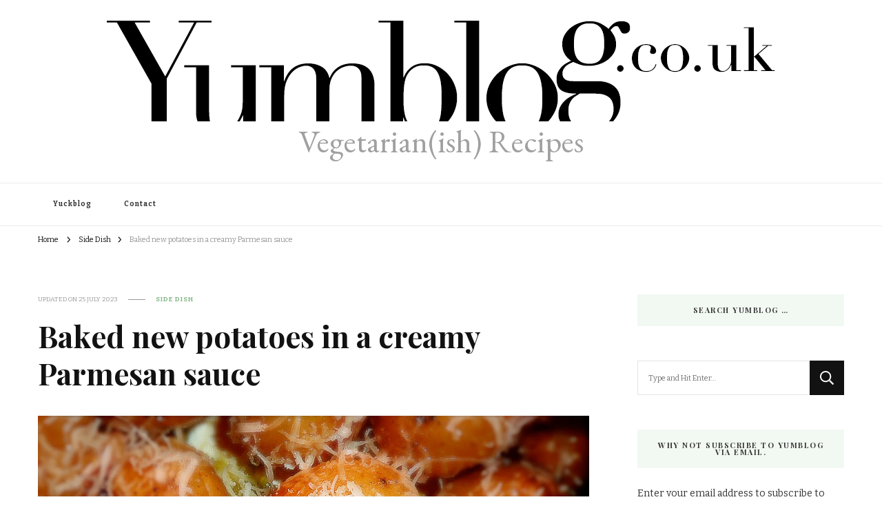

--- FILE ---
content_type: text/html; charset=UTF-8
request_url: http://yumblog.co.uk/archives/3266
body_size: 107453
content:
    <!DOCTYPE html>
    <html lang="en-GB">
    <head itemscope itemtype="http://schema.org/WebSite">
	    <meta charset="UTF-8">
    <meta name="viewport" content="width=device-width, initial-scale=1">
    <link rel="profile" href="http://gmpg.org/xfn/11">
    <meta name='robots' content='index, follow, max-image-preview:large, max-snippet:-1, max-video-preview:-1' />

	<!-- This site is optimized with the Yoast SEO plugin v24.1 - https://yoast.com/wordpress/plugins/seo/ -->
	<title>Baked new potatoes in a creamy Parmesan sauce - Vegetarian(ish) Recipes</title>
	<link rel="canonical" href="http://yumblog.co.uk/archives/3266" />
	<meta property="og:locale" content="en_GB" />
	<meta property="og:type" content="article" />
	<meta property="og:title" content="Baked new potatoes in a creamy Parmesan sauce - Vegetarian(ish) Recipes" />
	<meta property="og:description" content="The following recipe can be found in this month&#8217;s edition of the excellent Wa&#8217;ro Kitchen Magazine. Its creator is Gill Meller &#8211; head chef River Cottage HQ &#8230; not to be confused with the annoying pointy sideburned twat who has featured heavily in HF-W programmes of late. Preparation time: 5 minutes Cooking time: 35 minutes Skill level: easy Serves: 4 &hellip;" />
	<meta property="og:url" content="http://yumblog.co.uk/archives/3266" />
	<meta property="og:site_name" content="Vegetarian(ish) Recipes" />
	<meta property="article:publisher" content="https://www.facebook.com/ricardo.avocado.5" />
	<meta property="article:published_time" content="2011-04-04T12:59:16+00:00" />
	<meta property="article:modified_time" content="2023-07-25T13:14:54+00:00" />
	<meta property="og:image" content="http://yumblog.co.uk/wp-content/uploads/2011/04/pots-1a.jpg" />
	<meta property="og:image:width" content="800" />
	<meta property="og:image:height" content="430" />
	<meta property="og:image:type" content="image/jpeg" />
	<meta name="author" content="richard" />
	<meta name="twitter:label1" content="Written by" />
	<meta name="twitter:data1" content="richard" />
	<meta name="twitter:label2" content="Estimated reading time" />
	<meta name="twitter:data2" content="2 minutes" />
	<script type="application/ld+json" class="yoast-schema-graph">{"@context":"https://schema.org","@graph":[{"@type":"WebPage","@id":"http://yumblog.co.uk/archives/3266","url":"http://yumblog.co.uk/archives/3266","name":"Baked new potatoes in a creamy Parmesan sauce - Vegetarian(ish) Recipes","isPartOf":{"@id":"http://yumblog.co.uk/#website"},"primaryImageOfPage":{"@id":"http://yumblog.co.uk/archives/3266#primaryimage"},"image":{"@id":"http://yumblog.co.uk/archives/3266#primaryimage"},"thumbnailUrl":"http://yumblog.co.uk/wp-content/uploads/2011/04/pots-1a.jpg","datePublished":"2011-04-04T12:59:16+00:00","dateModified":"2023-07-25T13:14:54+00:00","author":{"@id":"http://yumblog.co.uk/#/schema/person/2eb076096e1c4b5b32083b0cc3392027"},"breadcrumb":{"@id":"http://yumblog.co.uk/archives/3266#breadcrumb"},"inLanguage":"en-GB","potentialAction":[{"@type":"ReadAction","target":["http://yumblog.co.uk/archives/3266"]}]},{"@type":"ImageObject","inLanguage":"en-GB","@id":"http://yumblog.co.uk/archives/3266#primaryimage","url":"http://yumblog.co.uk/wp-content/uploads/2011/04/pots-1a.jpg","contentUrl":"http://yumblog.co.uk/wp-content/uploads/2011/04/pots-1a.jpg","width":800,"height":430,"caption":"Baked new potatoes in a creamy Parmesan sauce"},{"@type":"BreadcrumbList","@id":"http://yumblog.co.uk/archives/3266#breadcrumb","itemListElement":[{"@type":"ListItem","position":1,"name":"Home","item":"http://yumblog.co.uk/"},{"@type":"ListItem","position":2,"name":"Baked new potatoes in a creamy Parmesan sauce"}]},{"@type":"WebSite","@id":"http://yumblog.co.uk/#website","url":"http://yumblog.co.uk/","name":"Vegetarian(ish) Recipes","description":"","potentialAction":[{"@type":"SearchAction","target":{"@type":"EntryPoint","urlTemplate":"http://yumblog.co.uk/?s={search_term_string}"},"query-input":{"@type":"PropertyValueSpecification","valueRequired":true,"valueName":"search_term_string"}}],"inLanguage":"en-GB"},{"@type":"Person","@id":"http://yumblog.co.uk/#/schema/person/2eb076096e1c4b5b32083b0cc3392027","name":"richard","image":{"@type":"ImageObject","inLanguage":"en-GB","@id":"http://yumblog.co.uk/#/schema/person/image/","url":"https://secure.gravatar.com/avatar/f2faffeb813e61de506583c1499a922e969c7215cf31a9a28ba3457d8aa943db?s=96&d=mm&r=g","contentUrl":"https://secure.gravatar.com/avatar/f2faffeb813e61de506583c1499a922e969c7215cf31a9a28ba3457d8aa943db?s=96&d=mm&r=g","caption":"richard"},"sameAs":["http://www.galumpia.co.uk"],"url":"http://yumblog.co.uk/archives/author/richard"}]}</script>
	<!-- / Yoast SEO plugin. -->


<link rel='dns-prefetch' href='//secure.gravatar.com' />
<link rel='dns-prefetch' href='//fonts.googleapis.com' />
<link rel='dns-prefetch' href='//v0.wordpress.com' />
<link rel='dns-prefetch' href='//jetpack.wordpress.com' />
<link rel='dns-prefetch' href='//s0.wp.com' />
<link rel='dns-prefetch' href='//public-api.wordpress.com' />
<link rel='dns-prefetch' href='//0.gravatar.com' />
<link rel='dns-prefetch' href='//1.gravatar.com' />
<link rel='dns-prefetch' href='//2.gravatar.com' />
<link rel='dns-prefetch' href='//widgets.wp.com' />
<link rel="alternate" type="application/rss+xml" title="Vegetarian(ish) Recipes &raquo; Feed" href="http://yumblog.co.uk/feed" />
<link rel="alternate" type="application/rss+xml" title="Vegetarian(ish) Recipes &raquo; Comments Feed" href="http://yumblog.co.uk/comments/feed" />
<link rel="alternate" type="application/rss+xml" title="Vegetarian(ish) Recipes &raquo; Baked new potatoes in a creamy Parmesan sauce Comments Feed" href="http://yumblog.co.uk/archives/3266/feed" />
<link rel="alternate" title="oEmbed (JSON)" type="application/json+oembed" href="http://yumblog.co.uk/wp-json/oembed/1.0/embed?url=http%3A%2F%2Fyumblog.co.uk%2Farchives%2F3266" />
<link rel="alternate" title="oEmbed (XML)" type="text/xml+oembed" href="http://yumblog.co.uk/wp-json/oembed/1.0/embed?url=http%3A%2F%2Fyumblog.co.uk%2Farchives%2F3266&#038;format=xml" />
<style id='wp-img-auto-sizes-contain-inline-css' type='text/css'>
img:is([sizes=auto i],[sizes^="auto," i]){contain-intrinsic-size:3000px 1500px}
/*# sourceURL=wp-img-auto-sizes-contain-inline-css */
</style>
<style id='wp-emoji-styles-inline-css' type='text/css'>

	img.wp-smiley, img.emoji {
		display: inline !important;
		border: none !important;
		box-shadow: none !important;
		height: 1em !important;
		width: 1em !important;
		margin: 0 0.07em !important;
		vertical-align: -0.1em !important;
		background: none !important;
		padding: 0 !important;
	}
/*# sourceURL=wp-emoji-styles-inline-css */
</style>
<style id='wp-block-library-inline-css' type='text/css'>
:root{--wp-block-synced-color:#7a00df;--wp-block-synced-color--rgb:122,0,223;--wp-bound-block-color:var(--wp-block-synced-color);--wp-editor-canvas-background:#ddd;--wp-admin-theme-color:#007cba;--wp-admin-theme-color--rgb:0,124,186;--wp-admin-theme-color-darker-10:#006ba1;--wp-admin-theme-color-darker-10--rgb:0,107,160.5;--wp-admin-theme-color-darker-20:#005a87;--wp-admin-theme-color-darker-20--rgb:0,90,135;--wp-admin-border-width-focus:2px}@media (min-resolution:192dpi){:root{--wp-admin-border-width-focus:1.5px}}.wp-element-button{cursor:pointer}:root .has-very-light-gray-background-color{background-color:#eee}:root .has-very-dark-gray-background-color{background-color:#313131}:root .has-very-light-gray-color{color:#eee}:root .has-very-dark-gray-color{color:#313131}:root .has-vivid-green-cyan-to-vivid-cyan-blue-gradient-background{background:linear-gradient(135deg,#00d084,#0693e3)}:root .has-purple-crush-gradient-background{background:linear-gradient(135deg,#34e2e4,#4721fb 50%,#ab1dfe)}:root .has-hazy-dawn-gradient-background{background:linear-gradient(135deg,#faaca8,#dad0ec)}:root .has-subdued-olive-gradient-background{background:linear-gradient(135deg,#fafae1,#67a671)}:root .has-atomic-cream-gradient-background{background:linear-gradient(135deg,#fdd79a,#004a59)}:root .has-nightshade-gradient-background{background:linear-gradient(135deg,#330968,#31cdcf)}:root .has-midnight-gradient-background{background:linear-gradient(135deg,#020381,#2874fc)}:root{--wp--preset--font-size--normal:16px;--wp--preset--font-size--huge:42px}.has-regular-font-size{font-size:1em}.has-larger-font-size{font-size:2.625em}.has-normal-font-size{font-size:var(--wp--preset--font-size--normal)}.has-huge-font-size{font-size:var(--wp--preset--font-size--huge)}.has-text-align-center{text-align:center}.has-text-align-left{text-align:left}.has-text-align-right{text-align:right}.has-fit-text{white-space:nowrap!important}#end-resizable-editor-section{display:none}.aligncenter{clear:both}.items-justified-left{justify-content:flex-start}.items-justified-center{justify-content:center}.items-justified-right{justify-content:flex-end}.items-justified-space-between{justify-content:space-between}.screen-reader-text{border:0;clip-path:inset(50%);height:1px;margin:-1px;overflow:hidden;padding:0;position:absolute;width:1px;word-wrap:normal!important}.screen-reader-text:focus{background-color:#ddd;clip-path:none;color:#444;display:block;font-size:1em;height:auto;left:5px;line-height:normal;padding:15px 23px 14px;text-decoration:none;top:5px;width:auto;z-index:100000}html :where(.has-border-color){border-style:solid}html :where([style*=border-top-color]){border-top-style:solid}html :where([style*=border-right-color]){border-right-style:solid}html :where([style*=border-bottom-color]){border-bottom-style:solid}html :where([style*=border-left-color]){border-left-style:solid}html :where([style*=border-width]){border-style:solid}html :where([style*=border-top-width]){border-top-style:solid}html :where([style*=border-right-width]){border-right-style:solid}html :where([style*=border-bottom-width]){border-bottom-style:solid}html :where([style*=border-left-width]){border-left-style:solid}html :where(img[class*=wp-image-]){height:auto;max-width:100%}:where(figure){margin:0 0 1em}html :where(.is-position-sticky){--wp-admin--admin-bar--position-offset:var(--wp-admin--admin-bar--height,0px)}@media screen and (max-width:600px){html :where(.is-position-sticky){--wp-admin--admin-bar--position-offset:0px}}
.has-text-align-justify{text-align:justify;}

/*# sourceURL=wp-block-library-inline-css */
</style><style id='global-styles-inline-css' type='text/css'>
:root{--wp--preset--aspect-ratio--square: 1;--wp--preset--aspect-ratio--4-3: 4/3;--wp--preset--aspect-ratio--3-4: 3/4;--wp--preset--aspect-ratio--3-2: 3/2;--wp--preset--aspect-ratio--2-3: 2/3;--wp--preset--aspect-ratio--16-9: 16/9;--wp--preset--aspect-ratio--9-16: 9/16;--wp--preset--color--black: #000000;--wp--preset--color--cyan-bluish-gray: #abb8c3;--wp--preset--color--white: #ffffff;--wp--preset--color--pale-pink: #f78da7;--wp--preset--color--vivid-red: #cf2e2e;--wp--preset--color--luminous-vivid-orange: #ff6900;--wp--preset--color--luminous-vivid-amber: #fcb900;--wp--preset--color--light-green-cyan: #7bdcb5;--wp--preset--color--vivid-green-cyan: #00d084;--wp--preset--color--pale-cyan-blue: #8ed1fc;--wp--preset--color--vivid-cyan-blue: #0693e3;--wp--preset--color--vivid-purple: #9b51e0;--wp--preset--gradient--vivid-cyan-blue-to-vivid-purple: linear-gradient(135deg,rgb(6,147,227) 0%,rgb(155,81,224) 100%);--wp--preset--gradient--light-green-cyan-to-vivid-green-cyan: linear-gradient(135deg,rgb(122,220,180) 0%,rgb(0,208,130) 100%);--wp--preset--gradient--luminous-vivid-amber-to-luminous-vivid-orange: linear-gradient(135deg,rgb(252,185,0) 0%,rgb(255,105,0) 100%);--wp--preset--gradient--luminous-vivid-orange-to-vivid-red: linear-gradient(135deg,rgb(255,105,0) 0%,rgb(207,46,46) 100%);--wp--preset--gradient--very-light-gray-to-cyan-bluish-gray: linear-gradient(135deg,rgb(238,238,238) 0%,rgb(169,184,195) 100%);--wp--preset--gradient--cool-to-warm-spectrum: linear-gradient(135deg,rgb(74,234,220) 0%,rgb(151,120,209) 20%,rgb(207,42,186) 40%,rgb(238,44,130) 60%,rgb(251,105,98) 80%,rgb(254,248,76) 100%);--wp--preset--gradient--blush-light-purple: linear-gradient(135deg,rgb(255,206,236) 0%,rgb(152,150,240) 100%);--wp--preset--gradient--blush-bordeaux: linear-gradient(135deg,rgb(254,205,165) 0%,rgb(254,45,45) 50%,rgb(107,0,62) 100%);--wp--preset--gradient--luminous-dusk: linear-gradient(135deg,rgb(255,203,112) 0%,rgb(199,81,192) 50%,rgb(65,88,208) 100%);--wp--preset--gradient--pale-ocean: linear-gradient(135deg,rgb(255,245,203) 0%,rgb(182,227,212) 50%,rgb(51,167,181) 100%);--wp--preset--gradient--electric-grass: linear-gradient(135deg,rgb(202,248,128) 0%,rgb(113,206,126) 100%);--wp--preset--gradient--midnight: linear-gradient(135deg,rgb(2,3,129) 0%,rgb(40,116,252) 100%);--wp--preset--font-size--small: 13px;--wp--preset--font-size--medium: 20px;--wp--preset--font-size--large: 36px;--wp--preset--font-size--x-large: 42px;--wp--preset--spacing--20: 0.44rem;--wp--preset--spacing--30: 0.67rem;--wp--preset--spacing--40: 1rem;--wp--preset--spacing--50: 1.5rem;--wp--preset--spacing--60: 2.25rem;--wp--preset--spacing--70: 3.38rem;--wp--preset--spacing--80: 5.06rem;--wp--preset--shadow--natural: 6px 6px 9px rgba(0, 0, 0, 0.2);--wp--preset--shadow--deep: 12px 12px 50px rgba(0, 0, 0, 0.4);--wp--preset--shadow--sharp: 6px 6px 0px rgba(0, 0, 0, 0.2);--wp--preset--shadow--outlined: 6px 6px 0px -3px rgb(255, 255, 255), 6px 6px rgb(0, 0, 0);--wp--preset--shadow--crisp: 6px 6px 0px rgb(0, 0, 0);}:where(.is-layout-flex){gap: 0.5em;}:where(.is-layout-grid){gap: 0.5em;}body .is-layout-flex{display: flex;}.is-layout-flex{flex-wrap: wrap;align-items: center;}.is-layout-flex > :is(*, div){margin: 0;}body .is-layout-grid{display: grid;}.is-layout-grid > :is(*, div){margin: 0;}:where(.wp-block-columns.is-layout-flex){gap: 2em;}:where(.wp-block-columns.is-layout-grid){gap: 2em;}:where(.wp-block-post-template.is-layout-flex){gap: 1.25em;}:where(.wp-block-post-template.is-layout-grid){gap: 1.25em;}.has-black-color{color: var(--wp--preset--color--black) !important;}.has-cyan-bluish-gray-color{color: var(--wp--preset--color--cyan-bluish-gray) !important;}.has-white-color{color: var(--wp--preset--color--white) !important;}.has-pale-pink-color{color: var(--wp--preset--color--pale-pink) !important;}.has-vivid-red-color{color: var(--wp--preset--color--vivid-red) !important;}.has-luminous-vivid-orange-color{color: var(--wp--preset--color--luminous-vivid-orange) !important;}.has-luminous-vivid-amber-color{color: var(--wp--preset--color--luminous-vivid-amber) !important;}.has-light-green-cyan-color{color: var(--wp--preset--color--light-green-cyan) !important;}.has-vivid-green-cyan-color{color: var(--wp--preset--color--vivid-green-cyan) !important;}.has-pale-cyan-blue-color{color: var(--wp--preset--color--pale-cyan-blue) !important;}.has-vivid-cyan-blue-color{color: var(--wp--preset--color--vivid-cyan-blue) !important;}.has-vivid-purple-color{color: var(--wp--preset--color--vivid-purple) !important;}.has-black-background-color{background-color: var(--wp--preset--color--black) !important;}.has-cyan-bluish-gray-background-color{background-color: var(--wp--preset--color--cyan-bluish-gray) !important;}.has-white-background-color{background-color: var(--wp--preset--color--white) !important;}.has-pale-pink-background-color{background-color: var(--wp--preset--color--pale-pink) !important;}.has-vivid-red-background-color{background-color: var(--wp--preset--color--vivid-red) !important;}.has-luminous-vivid-orange-background-color{background-color: var(--wp--preset--color--luminous-vivid-orange) !important;}.has-luminous-vivid-amber-background-color{background-color: var(--wp--preset--color--luminous-vivid-amber) !important;}.has-light-green-cyan-background-color{background-color: var(--wp--preset--color--light-green-cyan) !important;}.has-vivid-green-cyan-background-color{background-color: var(--wp--preset--color--vivid-green-cyan) !important;}.has-pale-cyan-blue-background-color{background-color: var(--wp--preset--color--pale-cyan-blue) !important;}.has-vivid-cyan-blue-background-color{background-color: var(--wp--preset--color--vivid-cyan-blue) !important;}.has-vivid-purple-background-color{background-color: var(--wp--preset--color--vivid-purple) !important;}.has-black-border-color{border-color: var(--wp--preset--color--black) !important;}.has-cyan-bluish-gray-border-color{border-color: var(--wp--preset--color--cyan-bluish-gray) !important;}.has-white-border-color{border-color: var(--wp--preset--color--white) !important;}.has-pale-pink-border-color{border-color: var(--wp--preset--color--pale-pink) !important;}.has-vivid-red-border-color{border-color: var(--wp--preset--color--vivid-red) !important;}.has-luminous-vivid-orange-border-color{border-color: var(--wp--preset--color--luminous-vivid-orange) !important;}.has-luminous-vivid-amber-border-color{border-color: var(--wp--preset--color--luminous-vivid-amber) !important;}.has-light-green-cyan-border-color{border-color: var(--wp--preset--color--light-green-cyan) !important;}.has-vivid-green-cyan-border-color{border-color: var(--wp--preset--color--vivid-green-cyan) !important;}.has-pale-cyan-blue-border-color{border-color: var(--wp--preset--color--pale-cyan-blue) !important;}.has-vivid-cyan-blue-border-color{border-color: var(--wp--preset--color--vivid-cyan-blue) !important;}.has-vivid-purple-border-color{border-color: var(--wp--preset--color--vivid-purple) !important;}.has-vivid-cyan-blue-to-vivid-purple-gradient-background{background: var(--wp--preset--gradient--vivid-cyan-blue-to-vivid-purple) !important;}.has-light-green-cyan-to-vivid-green-cyan-gradient-background{background: var(--wp--preset--gradient--light-green-cyan-to-vivid-green-cyan) !important;}.has-luminous-vivid-amber-to-luminous-vivid-orange-gradient-background{background: var(--wp--preset--gradient--luminous-vivid-amber-to-luminous-vivid-orange) !important;}.has-luminous-vivid-orange-to-vivid-red-gradient-background{background: var(--wp--preset--gradient--luminous-vivid-orange-to-vivid-red) !important;}.has-very-light-gray-to-cyan-bluish-gray-gradient-background{background: var(--wp--preset--gradient--very-light-gray-to-cyan-bluish-gray) !important;}.has-cool-to-warm-spectrum-gradient-background{background: var(--wp--preset--gradient--cool-to-warm-spectrum) !important;}.has-blush-light-purple-gradient-background{background: var(--wp--preset--gradient--blush-light-purple) !important;}.has-blush-bordeaux-gradient-background{background: var(--wp--preset--gradient--blush-bordeaux) !important;}.has-luminous-dusk-gradient-background{background: var(--wp--preset--gradient--luminous-dusk) !important;}.has-pale-ocean-gradient-background{background: var(--wp--preset--gradient--pale-ocean) !important;}.has-electric-grass-gradient-background{background: var(--wp--preset--gradient--electric-grass) !important;}.has-midnight-gradient-background{background: var(--wp--preset--gradient--midnight) !important;}.has-small-font-size{font-size: var(--wp--preset--font-size--small) !important;}.has-medium-font-size{font-size: var(--wp--preset--font-size--medium) !important;}.has-large-font-size{font-size: var(--wp--preset--font-size--large) !important;}.has-x-large-font-size{font-size: var(--wp--preset--font-size--x-large) !important;}
/*# sourceURL=global-styles-inline-css */
</style>

<style id='classic-theme-styles-inline-css' type='text/css'>
/*! This file is auto-generated */
.wp-block-button__link{color:#fff;background-color:#32373c;border-radius:9999px;box-shadow:none;text-decoration:none;padding:calc(.667em + 2px) calc(1.333em + 2px);font-size:1.125em}.wp-block-file__button{background:#32373c;color:#fff;text-decoration:none}
/*# sourceURL=/wp-includes/css/classic-themes.min.css */
</style>
<link rel='stylesheet' id='blossomthemes-email-newsletter-css' href='http://yumblog.co.uk/wp-content/plugins/blossomthemes-email-newsletter/public/css/blossomthemes-email-newsletter-public.min.css?ver=2.2.10' type='text/css' media='all' />
<link rel='stylesheet' id='blossomthemes-instagram-feed-css' href='http://yumblog.co.uk/wp-content/plugins/blossomthemes-instagram-feed/public/css/blossomthemes-instagram-feed-public.css?ver=2.0.3' type='text/css' media='all' />
<link rel='stylesheet' id='magnific-popup-css' href='http://yumblog.co.uk/wp-content/plugins/blossomthemes-instagram-feed/public/css/magnific-popup.min.css?ver=1.0.0' type='text/css' media='all' />
<link rel='stylesheet' id='blossomthemes-toolkit-css' href='http://yumblog.co.uk/wp-content/plugins/blossomthemes-toolkit/public/css/blossomthemes-toolkit-public.min.css?ver=2.2.6' type='text/css' media='all' />
<link rel='stylesheet' id='owl-carousel-css' href='http://yumblog.co.uk/wp-content/themes/vilva/css/owl.carousel.min.css?ver=2.3.4' type='text/css' media='all' />
<link rel='stylesheet' id='vilva-google-fonts-css' href='https://fonts.googleapis.com/css?family=Bitter%3A100%2C200%2C300%2Cregular%2C500%2C600%2C700%2C800%2C900%2C100italic%2C200italic%2C300italic%2Citalic%2C500italic%2C600italic%2C700italic%2C800italic%2C900italic%7CPlayfair+Display%3Aregular%2C500%2C600%2C700%2C800%2C900%2Citalic%2C500italic%2C600italic%2C700italic%2C800italic%2C900italic%7CEB+Garamond%3Aregular' type='text/css' media='all' />
<link rel='stylesheet' id='yummy-recipe-parent-style-css' href='http://yumblog.co.uk/wp-content/themes/vilva/style.css?ver=6.9' type='text/css' media='all' />
<link rel='stylesheet' id='animate-css' href='http://yumblog.co.uk/wp-content/themes/vilva/css/animate.min.css?ver=3.5.2' type='text/css' media='all' />
<link rel='stylesheet' id='vilva-css' href='http://yumblog.co.uk/wp-content/themes/yummy-recipe/style.css?ver=1.0.2' type='text/css' media='all' />
<link rel='stylesheet' id='vilva-gutenberg-css' href='http://yumblog.co.uk/wp-content/themes/vilva/css/gutenberg.min.css?ver=1.0.2' type='text/css' media='all' />
<link rel='stylesheet' id='social-logos-css' href='http://yumblog.co.uk/wp-content/plugins/jetpack/_inc/social-logos/social-logos.min.css?ver=11.5.3' type='text/css' media='all' />
<link rel='stylesheet' id='jetpack_css-css' href='http://yumblog.co.uk/wp-content/plugins/jetpack/css/jetpack.css?ver=11.5.3' type='text/css' media='all' />
<script type="text/javascript" id="jquery-core-js-extra">
/* <![CDATA[ */
var bten_ajax_data = {"ajaxurl":"http://yumblog.co.uk/wp-admin/admin-ajax.php"};
//# sourceURL=jquery-core-js-extra
/* ]]> */
</script>
<script type="text/javascript" src="http://yumblog.co.uk/wp-includes/js/jquery/jquery.min.js?ver=3.7.1" id="jquery-core-js"></script>
<script type="text/javascript" src="http://yumblog.co.uk/wp-includes/js/jquery/jquery-migrate.min.js?ver=3.4.1" id="jquery-migrate-js"></script>
<link rel="https://api.w.org/" href="http://yumblog.co.uk/wp-json/" /><link rel="alternate" title="JSON" type="application/json" href="http://yumblog.co.uk/wp-json/wp/v2/posts/3266" /><link rel="EditURI" type="application/rsd+xml" title="RSD" href="http://yumblog.co.uk/xmlrpc.php?rsd" />
<meta name="generator" content="WordPress 6.9" />
<link rel='shortlink' href='https://wp.me/p3hYpD-QG' />
	<style>img#wpstats{display:none}</style>
		<link rel="pingback" href="http://yumblog.co.uk/xmlrpc.php"><script type="application/ld+json">{
    "@context": "http://schema.org",
    "@type": "BlogPosting",
    "mainEntityOfPage": {
        "@type": "WebPage",
        "@id": "http://yumblog.co.uk/archives/3266"
    },
    "headline": "Baked new potatoes in a creamy Parmesan sauce",
    "datePublished": "2011-04-04T12:59:16+0100",
    "dateModified": "2023-07-25T14:14:54+0100",
    "author": {
        "@type": "Person",
        "name": "richard"
    },
    "description": "",
    "image": {
        "@type": "ImageObject",
        "url": "http://yumblog.co.uk/wp-content/uploads/2011/04/pots-1a.jpg",
        "width": 800,
        "height": 430
    },
    "publisher": {
        "@type": "Organization",
        "name": "Vegetarian(ish) Recipes",
        "description": "",
        "logo": {
            "@type": "ImageObject",
            "url": "http://yumblog.co.uk/wp-content/uploads/2013/10/yumblog-399x60.png",
            "width": 399,
            "height": 60
        }
    }
}</script><style type='text/css' media='all'>     
    .content-newsletter .blossomthemes-email-newsletter-wrapper.bg-img:after,
    .widget_blossomthemes_email_newsletter_widget .blossomthemes-email-newsletter-wrapper:after{
        background: rgba(128, 183, 132, 0.8);    }
    
    /*Typography*/

    body,
    button,
    input,
    select,
    optgroup,
    textarea{
        font-family : Bitter;
        font-size   : 14px;        
    }

    :root {
        --primary-font: Bitter;
        --secondary-font: Playfair Display;
        --primary-color: #80b784;
        --primary-color-rgb: 128, 183, 132;
    }
    
    .site-branding .site-title-wrap .site-title{
        font-size   : 46px;
        font-family : EB Garamond;
        font-weight : 400;
        font-style  : normal;
    }
    
    .site-branding .site-title-wrap .site-title a{
        color: #a0a0a0;
    }
    
    .custom-logo-link img{
        width: 970px;
        max-width: 100%;
    }

    .comment-body .reply .comment-reply-link:hover:before {
        background-image: url('data:image/svg+xml; utf-8, <svg xmlns="http://www.w3.org/2000/svg" width="18" height="15" viewBox="0 0 18 15"><path d="M934,147.2a11.941,11.941,0,0,1,7.5,3.7,16.063,16.063,0,0,1,3.5,7.3c-2.4-3.4-6.1-5.1-11-5.1v4.1l-7-7,7-7Z" transform="translate(-927 -143.2)" fill="%2380b784"/></svg>');
    }

    .site-header.style-five .header-mid .search-form .search-submit:hover {
        background-image: url('data:image/svg+xml; utf-8, <svg xmlns="http://www.w3.org/2000/svg" viewBox="0 0 512 512"><path fill="%2380b784" d="M508.5 468.9L387.1 347.5c-2.3-2.3-5.3-3.5-8.5-3.5h-13.2c31.5-36.5 50.6-84 50.6-136C416 93.1 322.9 0 208 0S0 93.1 0 208s93.1 208 208 208c52 0 99.5-19.1 136-50.6v13.2c0 3.2 1.3 6.2 3.5 8.5l121.4 121.4c4.7 4.7 12.3 4.7 17 0l22.6-22.6c4.7-4.7 4.7-12.3 0-17zM208 368c-88.4 0-160-71.6-160-160S119.6 48 208 48s160 71.6 160 160-71.6 160-160 160z"></path></svg>');
    }

    .site-header.style-seven .header-bottom .search-form .search-submit:hover {
        background-image: url('data:image/svg+xml; utf-8, <svg xmlns="http://www.w3.org/2000/svg" viewBox="0 0 512 512"><path fill="%2380b784" d="M508.5 468.9L387.1 347.5c-2.3-2.3-5.3-3.5-8.5-3.5h-13.2c31.5-36.5 50.6-84 50.6-136C416 93.1 322.9 0 208 0S0 93.1 0 208s93.1 208 208 208c52 0 99.5-19.1 136-50.6v13.2c0 3.2 1.3 6.2 3.5 8.5l121.4 121.4c4.7 4.7 12.3 4.7 17 0l22.6-22.6c4.7-4.7 4.7-12.3 0-17zM208 368c-88.4 0-160-71.6-160-160S119.6 48 208 48s160 71.6 160 160-71.6 160-160 160z"></path></svg>');
    }

    .site-header.style-fourteen .search-form .search-submit:hover {
        background-image: url('data:image/svg+xml; utf-8, <svg xmlns="http://www.w3.org/2000/svg" viewBox="0 0 512 512"><path fill="%2380b784" d="M508.5 468.9L387.1 347.5c-2.3-2.3-5.3-3.5-8.5-3.5h-13.2c31.5-36.5 50.6-84 50.6-136C416 93.1 322.9 0 208 0S0 93.1 0 208s93.1 208 208 208c52 0 99.5-19.1 136-50.6v13.2c0 3.2 1.3 6.2 3.5 8.5l121.4 121.4c4.7 4.7 12.3 4.7 17 0l22.6-22.6c4.7-4.7 4.7-12.3 0-17zM208 368c-88.4 0-160-71.6-160-160S119.6 48 208 48s160 71.6 160 160-71.6 160-160 160z"></path></svg>');
    }

    .search-results .content-area > .page-header .search-submit:hover {
        background-image: url('data:image/svg+xml; utf-8, <svg xmlns="http://www.w3.org/2000/svg" viewBox="0 0 512 512"><path fill="%2380b784" d="M508.5 468.9L387.1 347.5c-2.3-2.3-5.3-3.5-8.5-3.5h-13.2c31.5-36.5 50.6-84 50.6-136C416 93.1 322.9 0 208 0S0 93.1 0 208s93.1 208 208 208c52 0 99.5-19.1 136-50.6v13.2c0 3.2 1.3 6.2 3.5 8.5l121.4 121.4c4.7 4.7 12.3 4.7 17 0l22.6-22.6c4.7-4.7 4.7-12.3 0-17zM208 368c-88.4 0-160-71.6-160-160S119.6 48 208 48s160 71.6 160 160-71.6 160-160 160z"></path></svg>');
    }
           
    </style></head>

<body class="wp-singular post-template-default single single-post postid-3266 single-format-standard wp-custom-logo wp-embed-responsive wp-theme-vilva wp-child-theme-yummy-recipe vilva-has-blocks underline single-style-four rightsidebar" itemscope itemtype="http://schema.org/WebPage">

    <div id="page" class="site">
        <a class="skip-link" href="#content">Skip to Content</a>
            <header id="masthead" class="site-header style-two" itemscope itemtype="http://schema.org/WPHeader">
            <div class="header-mid">
                <div class="container">
                            <div class="site-branding has-logo-text" itemscope itemtype="http://schema.org/Organization">  
            <div class="site-logo">
                <a href="http://yumblog.co.uk/" class="custom-logo-link" rel="home"><img width="970" height="146" src="http://yumblog.co.uk/wp-content/uploads/2013/10/yumblog.png" class="custom-logo" alt="yumblog" decoding="async" fetchpriority="high" srcset="http://yumblog.co.uk/wp-content/uploads/2013/10/yumblog.png 970w, http://yumblog.co.uk/wp-content/uploads/2013/10/yumblog-300x45.png 300w, http://yumblog.co.uk/wp-content/uploads/2013/10/yumblog-768x116.png 768w, http://yumblog.co.uk/wp-content/uploads/2013/10/yumblog-399x60.png 399w" sizes="(max-width: 970px) 100vw, 970px" /></a>            </div>

            <div class="site-title-wrap">                    <p class="site-title" itemprop="name"><a href="http://yumblog.co.uk/" rel="home" itemprop="url">Vegetarian(ish) Recipes</a></p>
                </div>        </div>    
                    </div>
            </div><!-- .header-mid -->
            <div class="header-bottom">
                <div class="container">
                    	<nav id="site-navigation" class="main-navigation" itemscope itemtype="http://schema.org/SiteNavigationElement">
                    <button class="toggle-btn" data-toggle-target=".main-menu-modal" data-toggle-body-class="showing-main-menu-modal" aria-expanded="false" data-set-focus=".close-main-nav-toggle">
                <span class="toggle-bar"></span>
                <span class="toggle-bar"></span>
                <span class="toggle-bar"></span>
            </button>
                <div class="primary-menu-list main-menu-modal cover-modal" data-modal-target-string=".main-menu-modal">
            <button class="close close-main-nav-toggle" data-toggle-target=".main-menu-modal" data-toggle-body-class="showing-main-menu-modal" aria-expanded="false" data-set-focus=".main-menu-modal"></button>
            <div class="mobile-menu" aria-label="Mobile">
                <div class="menu-yuckblog-container"><ul id="primary-menu" class="nav-menu main-menu-modal"><li id="menu-item-11491" class="menu-item menu-item-type-post_type menu-item-object-page menu-item-11491"><a href="http://yumblog.co.uk/yuckblog">Yuckblog</a></li>
<li id="menu-item-11515" class="menu-item menu-item-type-post_type menu-item-object-page menu-item-11515"><a href="http://yumblog.co.uk/contact">Contact</a></li>
</ul></div>            </div>
        </div>
	</nav><!-- #site-navigation -->
                        <div class="right">
                                  
                    </div><!-- .right -->
                </div>
            </div><!-- .header-bottom -->
        </header>
            <div class="top-bar">
    		<div class="container">
            <div class="breadcrumb-wrapper">
                <div id="crumbs" itemscope itemtype="http://schema.org/BreadcrumbList"> 
                    <span itemprop="itemListElement" itemscope itemtype="http://schema.org/ListItem">
                        <a itemprop="item" href="http://yumblog.co.uk"><span itemprop="name">Home</span></a>
                        <meta itemprop="position" content="1" />
                        <span class="separator"><i class="fa fa-angle-right"></i></span>
                    </span> <span itemprop="itemListElement" itemscope itemtype="http://schema.org/ListItem"><a itemprop="item" href="http://yumblog.co.uk/archives/category/side-dish"><span itemprop="name">Side Dish </span></a><meta itemprop="position" content="2" /><span class="separator"><i class="fa fa-angle-right"></i></span></span> <span class="current" itemprop="itemListElement" itemscope itemtype="http://schema.org/ListItem"><a itemprop="item" href="http://yumblog.co.uk/archives/3266"><span itemprop="name">Baked new potatoes in a creamy Parmesan sauce</span></a><meta itemprop="position" content="3" /></span></div></div><!-- .breadcrumb-wrapper -->    		</div>
    	</div>   
        <div id="content" class="site-content"><div class="container">    <div id="primary" class="content-area">	
    	<main id="main" class="site-main">

    	
<article id="post-3266" class="post-3266 post type-post status-publish format-standard has-post-thumbnail hentry category-side-dish sticky-meta">
    
	        <header class="entry-header">
            <div class="container">
                <div class="entry-meta">
                    <span class="posted-on">updated on  <a href="http://yumblog.co.uk/archives/3266" rel="bookmark"><time class="entry-date published updated" datetime="2023-07-25T14:14:54+01:00" itemprop="dateModified">25 July 2023</time><time class="updated" datetime="2011-04-04T12:59:16+01:00" itemprop="datePublished">4 April 2011</time></a></span><span class="category"><a href="http://yumblog.co.uk/archives/category/side-dish" rel="category tag">Side Dish</a></span>                </div>

                <h1 class="entry-title">Baked new potatoes in a creamy Parmesan sauce</h1>     

            </div>
        </header> 
    <figure class="post-thumbnail"><img width="800" height="430" src="http://yumblog.co.uk/wp-content/uploads/2011/04/pots-1a.jpg" class="attachment-vilva-sidebar size-vilva-sidebar wp-post-image" alt="Baked new potatoes in a creamy Parmesan sauce" itemprop="image" decoding="async" srcset="http://yumblog.co.uk/wp-content/uploads/2011/04/pots-1a.jpg 800w, http://yumblog.co.uk/wp-content/uploads/2011/04/pots-1a-300x161.jpg 300w, http://yumblog.co.uk/wp-content/uploads/2011/04/pots-1a-768x413.jpg 768w, http://yumblog.co.uk/wp-content/uploads/2011/04/pots-1a-112x60.jpg 112w" sizes="(max-width: 800px) 100vw, 800px" /></figure><div class="content-wrap">        <div class="article-meta">
            <div class="article-inner-meta">
                                    <span class="byline" itemprop="author">
                        <span class="author">
                            <a href="http://yumblog.co.uk/archives/author/richard" class="url fn">
                                <img alt='' src='https://secure.gravatar.com/avatar/f2faffeb813e61de506583c1499a922e969c7215cf31a9a28ba3457d8aa943db?s=70&#038;d=mm&#038;r=g' srcset='https://secure.gravatar.com/avatar/f2faffeb813e61de506583c1499a922e969c7215cf31a9a28ba3457d8aa943db?s=140&#038;d=mm&#038;r=g 2x' class='avatar avatar-70 photo' height='70' width='70' decoding='async'/>                                richard                            </a>
                        </span>
                    </span>
                    <span class="comments"><i class="far fa-comment-alt"></i><a href="http://yumblog.co.uk/archives/3266#respond">Leave a Comment<span class="screen-reader-text"> on Baked new potatoes in a creamy Parmesan sauce</span></a></span>            </div>
        </div>
        <div class="entry-content" itemprop="text"><p>The following recipe can be found in this month&#8217;s edition of the excellent Wa&#8217;ro Kitchen Magazine. Its creator is Gill Meller &#8211; head chef River Cottage HQ &#8230; not to be confused with the annoying pointy sideburned twat who has featured heavily in HF-W programmes of late.</p>
<p><span id="more-3266"></span></p>
<blockquote><p><strong>Preparation time:</strong> 5 minutes<br />
<strong>Cooking time:</strong> 35 minutes<br />
<strong>Skill level:</strong> easy<br />
<strong>Serves:</strong> 4</p></blockquote>
<p><strong>Ingredients</strong></p>
<ul>
<li>new potatoes &#8211; 1kg</li>
<li>olive oil &#8211; 1 tbsp</li>
<li>3 anchovy fillets &#8211; roughly chopped</li>
<li>crushed dried chillies &#8211; a good pinch</li>
<li>2 garlic cloves &#8211; finely chopped</li>
<li>double cream &#8211; 85 ml</li>
<li>butter &#8211; a knob of (8g)</li>
<li>2 sprigs of fresh thyme</li>
<li>Parmegiano Reggiano &#8211; grated &#8211; 50g</li>
<li>s &amp; p</li>
</ul>
<p>Pre-heat the oven to 200C/gas mark 6.</p>
<p>Drop the potatoes into a pan of boiling salted water and parboil for 10 minutes.</p>
<p>Drain and put in a roasting tin.</p>
<p>Season, drizzle with the olive oil, and roast in the oven for 15 minutes.</p>
<p><a href="http://yumblog.co.uk/archives/3266/prawn2a" rel="attachment wp-att-12072"><img decoding="async" class="alignnone size-full wp-image-12072" src="http://yumblog.co.uk/wp-content/uploads/2011/04/prawn2a.jpg" alt="Baked new potatoes in a creamy Parmesan sauce" width="800" height="309" srcset="http://yumblog.co.uk/wp-content/uploads/2011/04/prawn2a.jpg 800w, http://yumblog.co.uk/wp-content/uploads/2011/04/prawn2a-300x116.jpg 300w, http://yumblog.co.uk/wp-content/uploads/2011/04/prawn2a-768x297.jpg 768w, http://yumblog.co.uk/wp-content/uploads/2011/04/prawn2a-155x60.jpg 155w" sizes="(max-width: 800px) 100vw, 800px" /></a></p>
<p>Remove from the oven and scatter over the anchovies, chilli and garlic.</p>
<p>Pour over the cream, sprinkle with the cheese and thyme and add the knob of butter.</p>
<p>Return to the oven, turn down the heat to 180C/gas mark 4, and roast for a further 10 minutes.</p>
<p>Serve as an accompaniment to whatever takes your fancy &#8211; we had hake in parsley sauce and purple sprouting broccoli.</p>
<blockquote><p><strong>Verdict:</strong> Are you kidding? Roast potatoes covered in cream and melted cheese? An utterly delicious indulgence with surprising little piquant explosions of salty anchovy and caramelized garlic.</p>
<p><strong>Drink:</strong> A ridiculously expensive pint at The Britannia, Victoria Park &#8211; £4.40 for a pint of Meantime London Pale Ale &#8211; when queried we were informed this was because it was a &#8216;speciality beer&#8217;. Fortunately exetremely poor service prevented us from buying a second pint. A conciliatory beer and a bottle of red when we got back to Yumblog HQ.</p>
<p><strong>Entertainment:</strong> The Big Bus (1976) on DVD. Well we didn&#8217;t die laughing, but it was a reasonably amusing and suitably silly period piece well worth a viewing.</p></blockquote>
<p><img loading="lazy" decoding="async" class="alignnone size-full wp-image-3271" title="big bus" src="http://yumblog.co.uk/wp-content/uploads/2011/04/big-bus.jpg" alt="" width="482" height="719" srcset="http://yumblog.co.uk/wp-content/uploads/2011/04/big-bus.jpg 482w, http://yumblog.co.uk/wp-content/uploads/2011/04/big-bus-201x300.jpg 201w, http://yumblog.co.uk/wp-content/uploads/2011/04/big-bus-40x60.jpg 40w" sizes="auto, (max-width: 482px) 100vw, 482px" /></p>
<div class="sharedaddy sd-sharing-enabled"><div class="robots-nocontent sd-block sd-social sd-social-official sd-sharing"><h3 class="sd-title">Share this:</h3><div class="sd-content"><ul><li><a href="#" class="sharing-anchor sd-button share-more"><span>Share</span></a></li><li class="share-end"></li></ul><div class="sharing-hidden"><div class="inner" style="display: none;"><ul><li class="share-linkedin"><div class="linkedin_button"><script type="in/share" data-url="http://yumblog.co.uk/archives/3266" data-counter="right"></script></div></li><li class="share-twitter"><a href="https://twitter.com/share" class="twitter-share-button" data-url="http://yumblog.co.uk/archives/3266" data-text="Baked new potatoes in a creamy Parmesan sauce" data-via="yumblog" >Tweet</a></li><li class="share-end"></li><li class="share-facebook"><div class="fb-share-button" data-href="http://yumblog.co.uk/archives/3266" data-layout="button_count"></div></li><li class="share-print"><a rel="nofollow noopener noreferrer" data-shared="" class="share-print sd-button" href="http://yumblog.co.uk/archives/3266#print" target="_blank" title="Click to print" ><span>Print</span></a></li><li class="share-end"></li><li class="share-email"><a rel="nofollow noopener noreferrer" data-shared="" class="share-email sd-button" href="mailto:?subject=%5BShared%20Post%5D%20Baked%20new%20potatoes%20in%20a%20creamy%20Parmesan%20sauce&body=http%3A%2F%2Fyumblog.co.uk%2Farchives%2F3266&share=email" target="_blank" title="Click to email a link to a friend" data-email-share-error-title="Do you have email set up?" data-email-share-error-text="If you&#039;re having problems sharing via email, you might not have email set up for your browser. You may need to create a new email yourself." data-email-share-nonce="23f049b00a" data-email-share-track-url="http://yumblog.co.uk/archives/3266?share=email"><span>Email</span></a></li><li class="share-pinterest"><div class="pinterest_button"><a href="https://www.pinterest.com/pin/create/button/?url=http%3A%2F%2Fyumblog.co.uk%2Farchives%2F3266&#038;media=http%3A%2F%2Fyumblog.co.uk%2Fwp-content%2Fuploads%2F2011%2F04%2Fpots-1a.jpg&#038;description=Baked%20new%20potatoes%20in%20a%20creamy%20Parmesan%20sauce" data-pin-do="buttonPin" data-pin-config="beside"><img src="//assets.pinterest.com/images/pidgets/pinit_fg_en_rect_gray_20.png" /></a></div></li><li class="share-end"></li><li class="share-tumblr"><a class="tumblr-share-button" target="_blank" href="https://www.tumblr.com/share" data-title="Baked new potatoes in a creamy Parmesan sauce" data-content="http://yumblog.co.uk/archives/3266" title="Share on Tumblr">Share on Tumblr</a></li><li class="share-reddit"><div class="reddit_button"><iframe src="http://www.reddit.com/static/button/button1.html?newwindow=true&width=120&amp;url=http%3A%2F%2Fyumblog.co.uk%2Farchives%2F3266&amp;title=Baked%20new%20potatoes%20in%20a%20creamy%20Parmesan%20sauce" height="22" width="120" scrolling="no" frameborder="0"></iframe></div></li><li class="share-end"></li><li class="share-end"></li></ul></div></div></div></div></div><div class='sharedaddy sd-block sd-like jetpack-likes-widget-wrapper jetpack-likes-widget-unloaded' id='like-post-wrapper-48612813-3266-6980787594eb7' data-src='https://widgets.wp.com/likes/#blog_id=48612813&amp;post_id=3266&amp;origin=yumblog.co.uk&amp;obj_id=48612813-3266-6980787594eb7' data-name='like-post-frame-48612813-3266-6980787594eb7' data-title='Like or Reblog'><h3 class="sd-title">Like this:</h3><div class='likes-widget-placeholder post-likes-widget-placeholder' style='height: 55px;'><span class='button'><span>Like</span></span> <span class="loading">Loading...</span></div><span class='sd-text-color'></span><a class='sd-link-color'></a></div></div><div class="entry-footer"></div></div></article><!-- #post-3266 -->
    	</main><!-- #main -->
        
                    
            <nav class="post-navigation pagination" role="navigation">
    			<div class="nav-links">
    				                            <div class="nav-previous">
                                <a href="http://yumblog.co.uk/archives/3263" rel="prev">
                                    <span class="meta-nav"><svg xmlns="http://www.w3.org/2000/svg" viewBox="0 0 14 8"><defs><style>.arla{fill:#999596;}</style></defs><path class="arla" d="M16.01,11H8v2h8.01v3L22,12,16.01,8Z" transform="translate(22 16) rotate(180)"/></svg> Previous Article</span>
                                    <span class="post-title">Honey Roasted Rhubarb</span>
                                </a>
                                <figure class="post-img">
                                    <img width="150" height="150" src="http://yumblog.co.uk/wp-content/uploads/2011/04/rhubarb1a-150x150.jpg" class="attachment-thumbnail size-thumbnail wp-post-image" alt="Honey Roasted Rhubarb" decoding="async" loading="lazy" />                                </figure>
                            </div>
                                                    <div class="nav-next">
                                <a href="http://yumblog.co.uk/archives/3293" rel="next">
                                    <span class="meta-nav">Next Article<svg xmlns="http://www.w3.org/2000/svg" viewBox="0 0 14 8"><defs><style>.arra{fill:#999596;}</style></defs><path class="arra" d="M16.01,11H8v2h8.01v3L22,12,16.01,8Z" transform="translate(-8 -8)"/></svg></span>
                                    <span class="post-title">Brandade de Morue (Salt Cod and Potato Purée)</span>
                                </a>
                                <figure class="post-img">
                                    <img width="150" height="150" src="http://yumblog.co.uk/wp-content/uploads/2011/04/cod-2a-150x150.jpg" class="attachment-thumbnail size-thumbnail wp-post-image" alt="Brandade de Morue" decoding="async" loading="lazy" />                                </figure>
                            </div>
                            			</div>
    		</nav> <div id="comments" class="comments-area">

	
		<div id="respond" class="comment-respond">
							<h3 id="reply-title" class="comment-reply-title">Leave a Reply					<small><a rel="nofollow" id="cancel-comment-reply-link" href="/archives/3266#respond" style="display:none;">Cancel reply</a></small>
				</h3>
						<form id="commentform" class="comment-form">
				<iframe
					title="Comment Form"
					src="https://jetpack.wordpress.com/jetpack-comment/?blogid=48612813&#038;postid=3266&#038;comment_registration=0&#038;require_name_email=0&#038;stc_enabled=1&#038;stb_enabled=1&#038;show_avatars=1&#038;avatar_default=mystery&#038;greeting=Leave+a+Reply&#038;jetpack_comments_nonce=c3ed45de22&#038;greeting_reply=Leave+a+Reply+to+%25s&#038;color_scheme=light&#038;lang=en_GB&#038;jetpack_version=11.5.3&#038;show_cookie_consent=10&#038;has_cookie_consent=0&#038;token_key=%3Bnormal%3B&#038;sig=5a449b13a73ca8c3e5fdd28d7743fdc3115ed108#parent=http%3A%2F%2Fyumblog.co.uk%2Farchives%2F3266"
											name="jetpack_remote_comment"
						style="width:100%; height: 430px; border:0;"
										class="jetpack_remote_comment"
					id="jetpack_remote_comment"
					sandbox="allow-same-origin allow-top-navigation allow-scripts allow-forms allow-popups"
				>
									</iframe>
									<!--[if !IE]><!-->
					<script>
						document.addEventListener('DOMContentLoaded', function () {
							var commentForms = document.getElementsByClassName('jetpack_remote_comment');
							for (var i = 0; i < commentForms.length; i++) {
								commentForms[i].allowTransparency = false;
								commentForms[i].scrolling = 'no';
							}
						});
					</script>
					<!--<![endif]-->
							</form>
		</div>

		
		<input type="hidden" name="comment_parent" id="comment_parent" value="" />

		<p class="akismet_comment_form_privacy_notice">This site uses Akismet to reduce spam. <a href="https://akismet.com/privacy/" target="_blank" rel="nofollow noopener">Learn how your comment data is processed</a>.</p>
</div><!-- #comments -->
    </div><!-- #primary -->


<aside id="secondary" class="widget-area" role="complementary" itemscope itemtype="http://schema.org/WPSideBar">
	<section id="text-1" class="widget widget_text"><h2 class="widget-title" itemprop="name">Search yumblog &#8230;</h2>			<div class="textwidget"></div>
		</section><section id="search-2" class="widget widget_search"><form role="search" method="get" class="search-form" action="http://yumblog.co.uk/">
                    <label>
                        <span class="screen-reader-text">Looking for Something?
                        </span>
                        <input type="search" class="search-field" placeholder="Type and Hit Enter&hellip;" value="" name="s" />
                    </label>                
                    <input type="submit" id="submit-field" class="search-submit" value="Search" />
                </form></section><section id="blog_subscription-2" class="widget widget_blog_subscription jetpack_subscription_widget"><h2 class="widget-title" itemprop="name">Why not subscribe to yumblog via email.</h2>
			<div class="wp-block-jetpack-subscriptions__container">
			<form action="#" method="post" accept-charset="utf-8" id="subscribe-blog-blog_subscription-2">
									<div id="subscribe-text"><p>Enter your email address to subscribe to this blog and receive notifications of every brilliant new post by email.</p>
</div>
																			<p id="subscribe-email">
						<label id="jetpack-subscribe-label"
							class="screen-reader-text"
							for="subscribe-field-blog_subscription-2">
							Email Address						</label>
						<input type="email" name="email" required="required"
																					value=""
							id="subscribe-field-blog_subscription-2"
							placeholder="Email Address"
						/>
					</p>

					<p id="subscribe-submit"
											>
						<input type="hidden" name="action" value="subscribe"/>
						<input type="hidden" name="source" value="http://yumblog.co.uk/archives/3266"/>
						<input type="hidden" name="sub-type" value="widget"/>
						<input type="hidden" name="redirect_fragment" value="subscribe-blog-blog_subscription-2"/>
												<button type="submit"
															class="wp-block-button__link"
																					name="jetpack_subscriptions_widget"
						>
							Subscribe						</button>
					</p>
							</form>
							<div class="wp-block-jetpack-subscriptions__subscount">
					Join 58 other subscribers.				</div>
						</div>
			
</section><section id="categories-5" class="widget widget_categories"><h2 class="widget-title" itemprop="name">Categories</h2>
			<ul>
					<li class="cat-item cat-item-351"><a href="http://yumblog.co.uk/archives/category/afgan">Afghan</a>
</li>
	<li class="cat-item cat-item-48"><a href="http://yumblog.co.uk/archives/category/apron">Apron</a>
</li>
	<li class="cat-item cat-item-352"><a href="http://yumblog.co.uk/archives/category/argentina">Argentina</a>
</li>
	<li class="cat-item cat-item-32"><a href="http://yumblog.co.uk/archives/category/asian">Asian</a>
</li>
	<li class="cat-item cat-item-24"><a href="http://yumblog.co.uk/archives/category/asparagus">Asparagus</a>
</li>
	<li class="cat-item cat-item-15"><a href="http://yumblog.co.uk/archives/category/baking">Baking</a>
</li>
	<li class="cat-item cat-item-97"><a href="http://yumblog.co.uk/archives/category/banana">Banana</a>
</li>
	<li class="cat-item cat-item-148"><a href="http://yumblog.co.uk/archives/category/bbq">BBQ</a>
</li>
	<li class="cat-item cat-item-136"><a href="http://yumblog.co.uk/archives/category/beer">Beer</a>
</li>
	<li class="cat-item cat-item-71"><a href="http://yumblog.co.uk/archives/category/biscuits">Biscuits</a>
</li>
	<li class="cat-item cat-item-75"><a href="http://yumblog.co.uk/archives/category/book">Book</a>
</li>
	<li class="cat-item cat-item-22"><a href="http://yumblog.co.uk/archives/category/bread">Bread</a>
</li>
	<li class="cat-item cat-item-14"><a href="http://yumblog.co.uk/archives/category/breakfast">Breakfast</a>
</li>
	<li class="cat-item cat-item-16"><a href="http://yumblog.co.uk/archives/category/brunch">Brunch</a>
</li>
	<li class="cat-item cat-item-76"><a href="http://yumblog.co.uk/archives/category/cake">Cake</a>
</li>
	<li class="cat-item cat-item-18"><a href="http://yumblog.co.uk/archives/category/cheese">cheese</a>
</li>
	<li class="cat-item cat-item-34"><a href="http://yumblog.co.uk/archives/category/chicken">Chicken</a>
</li>
	<li class="cat-item cat-item-51"><a href="http://yumblog.co.uk/archives/category/chocolate">Chocolate</a>
</li>
	<li class="cat-item cat-item-40"><a href="http://yumblog.co.uk/archives/category/christmas">Christmas</a>
</li>
	<li class="cat-item cat-item-81"><a href="http://yumblog.co.uk/archives/category/cocktail">cocktail</a>
</li>
	<li class="cat-item cat-item-52"><a href="http://yumblog.co.uk/archives/category/competition">Competition</a>
</li>
	<li class="cat-item cat-item-88"><a href="http://yumblog.co.uk/archives/category/crab">Crab</a>
</li>
	<li class="cat-item cat-item-49"><a href="http://yumblog.co.uk/archives/category/culture">Culture</a>
</li>
	<li class="cat-item cat-item-117"><a href="http://yumblog.co.uk/archives/category/cuttlesfish">Cuttlesfish</a>
</li>
	<li class="cat-item cat-item-95"><a href="http://yumblog.co.uk/archives/category/deep-fried">Deep fried</a>
</li>
	<li class="cat-item cat-item-12"><a href="http://yumblog.co.uk/archives/category/dessert">Dessert</a>
</li>
	<li class="cat-item cat-item-35"><a href="http://yumblog.co.uk/archives/category/disaster">Disaster</a>
</li>
	<li class="cat-item cat-item-39"><a href="http://yumblog.co.uk/archives/category/downloads">Downloads</a>
</li>
	<li class="cat-item cat-item-150"><a href="http://yumblog.co.uk/archives/category/dressing">Dressing</a>
</li>
	<li class="cat-item cat-item-56"><a href="http://yumblog.co.uk/archives/category/drink">Drink</a>
</li>
	<li class="cat-item cat-item-31"><a href="http://yumblog.co.uk/archives/category/eggs">Eggs</a>
</li>
	<li class="cat-item cat-item-350"><a href="http://yumblog.co.uk/archives/category/eu">EU</a>
</li>
	<li class="cat-item cat-item-387"><a href="http://yumblog.co.uk/archives/category/fermented">Fermented</a>
</li>
	<li class="cat-item cat-item-3"><a href="http://yumblog.co.uk/archives/category/fish">Fish</a>
</li>
	<li class="cat-item cat-item-80"><a href="http://yumblog.co.uk/archives/category/fondue">Fondue</a>
</li>
	<li class="cat-item cat-item-26"><a href="http://yumblog.co.uk/archives/category/food">food</a>
</li>
	<li class="cat-item cat-item-28"><a href="http://yumblog.co.uk/archives/category/foraged">foraged</a>
</li>
	<li class="cat-item cat-item-349"><a href="http://yumblog.co.uk/archives/category/german">german</a>
</li>
	<li class="cat-item cat-item-344"><a href="http://yumblog.co.uk/archives/category/greek">greek</a>
</li>
	<li class="cat-item cat-item-66"><a href="http://yumblog.co.uk/archives/category/guest-writer">Guest writer</a>
</li>
	<li class="cat-item cat-item-42"><a href="http://yumblog.co.uk/archives/category/halloween">Hallowe&#039;en</a>
</li>
	<li class="cat-item cat-item-55"><a href="http://yumblog.co.uk/archives/category/ham">Ham</a>
</li>
	<li class="cat-item cat-item-119"><a href="http://yumblog.co.uk/archives/category/hangover">Hangover</a>
</li>
	<li class="cat-item cat-item-118"><a href="http://yumblog.co.uk/archives/category/honey">Honey</a>
</li>
	<li class="cat-item cat-item-138"><a href="http://yumblog.co.uk/archives/category/i-hate-thatcher">I Hate Thatcher</a>
</li>
	<li class="cat-item cat-item-96"><a href="http://yumblog.co.uk/archives/category/incredible-edible">Incredible Edible</a>
</li>
	<li class="cat-item cat-item-348"><a href="http://yumblog.co.uk/archives/category/inedible">inedible</a>
</li>
	<li class="cat-item cat-item-93"><a href="http://yumblog.co.uk/archives/category/jam">Jam</a>
</li>
	<li class="cat-item cat-item-19"><a href="http://yumblog.co.uk/archives/category/japanese">Japanese</a>
</li>
	<li class="cat-item cat-item-135"><a href="http://yumblog.co.uk/archives/category/kale">Kale</a>
</li>
	<li class="cat-item cat-item-324"><a href="http://yumblog.co.uk/archives/category/kids">Kids</a>
</li>
	<li class="cat-item cat-item-121"><a href="http://yumblog.co.uk/archives/category/kohlrabi">Kohlrabi</a>
</li>
	<li class="cat-item cat-item-11"><a href="http://yumblog.co.uk/archives/category/main-course">Main Course</a>
</li>
	<li class="cat-item cat-item-151"><a href="http://yumblog.co.uk/archives/category/marrow">Marrow</a>
</li>
	<li class="cat-item cat-item-73"><a href="http://yumblog.co.uk/archives/category/mexican">Mexican</a>
</li>
	<li class="cat-item cat-item-38"><a href="http://yumblog.co.uk/archives/category/mushrooms">Mushrooms</a>
</li>
	<li class="cat-item cat-item-120"><a href="http://yumblog.co.uk/archives/category/nuts">Nuts</a>
</li>
	<li class="cat-item cat-item-113"><a href="http://yumblog.co.uk/archives/category/octopus">Octopus</a>
</li>
	<li class="cat-item cat-item-124"><a href="http://yumblog.co.uk/archives/category/oil">Oil</a>
</li>
	<li class="cat-item cat-item-4"><a href="http://yumblog.co.uk/archives/category/outdoors">Outdoors</a>
</li>
	<li class="cat-item cat-item-345"><a href="http://yumblog.co.uk/archives/category/palestinian">Palestinian</a>
</li>
	<li class="cat-item cat-item-50"><a href="http://yumblog.co.uk/archives/category/pasta">pasta</a>
</li>
	<li class="cat-item cat-item-86"><a href="http://yumblog.co.uk/archives/category/pearl-barley">Pearl Barley</a>
</li>
	<li class="cat-item cat-item-54"><a href="http://yumblog.co.uk/archives/category/pets">Pets</a>
</li>
	<li class="cat-item cat-item-37"><a href="http://yumblog.co.uk/archives/category/pickles">Pickles</a>
</li>
	<li class="cat-item cat-item-115"><a href="http://yumblog.co.uk/archives/category/pie">Pie</a>
</li>
	<li class="cat-item cat-item-98"><a href="http://yumblog.co.uk/archives/category/piepasty">pie/pasty</a>
</li>
	<li class="cat-item cat-item-92"><a href="http://yumblog.co.uk/archives/category/pizza">Pizza</a>
</li>
	<li class="cat-item cat-item-47"><a href="http://yumblog.co.uk/archives/category/places-to-eat">Places to eat</a>
</li>
	<li class="cat-item cat-item-99"><a href="http://yumblog.co.uk/archives/category/polenta">Polenta</a>
</li>
	<li class="cat-item cat-item-20"><a href="http://yumblog.co.uk/archives/category/preserves">Preserves</a>
</li>
	<li class="cat-item cat-item-122"><a href="http://yumblog.co.uk/archives/category/quail-egg">Quail egg</a>
</li>
	<li class="cat-item cat-item-17"><a href="http://yumblog.co.uk/archives/category/rant">Rant</a>
</li>
	<li class="cat-item cat-item-53"><a href="http://yumblog.co.uk/archives/category/reviews">Reviews</a>
</li>
	<li class="cat-item cat-item-112"><a href="http://yumblog.co.uk/archives/category/rhubarb">Rhubarb</a>
</li>
	<li class="cat-item cat-item-70"><a href="http://yumblog.co.uk/archives/category/rice">Rice</a>
</li>
	<li class="cat-item cat-item-33"><a href="http://yumblog.co.uk/archives/category/roman">Roman</a>
</li>
	<li class="cat-item cat-item-152"><a href="http://yumblog.co.uk/archives/category/romanesco">Romanesco</a>
</li>
	<li class="cat-item cat-item-125"><a href="http://yumblog.co.uk/archives/category/rosemary">Rosemary</a>
</li>
	<li class="cat-item cat-item-25"><a href="http://yumblog.co.uk/archives/category/russian">Russian</a>
</li>
	<li class="cat-item cat-item-27"><a href="http://yumblog.co.uk/archives/category/salad">salad</a>
</li>
	<li class="cat-item cat-item-85"><a href="http://yumblog.co.uk/archives/category/salt-cod">Salt Cod</a>
</li>
	<li class="cat-item cat-item-57"><a href="http://yumblog.co.uk/archives/category/sauce">Sauce</a>
</li>
	<li class="cat-item cat-item-30"><a href="http://yumblog.co.uk/archives/category/seafood">Seafood</a>
</li>
	<li class="cat-item cat-item-46"><a href="http://yumblog.co.uk/archives/category/side-dish">Side Dish</a>
</li>
	<li class="cat-item cat-item-44"><a href="http://yumblog.co.uk/archives/category/snack">Snack</a>
</li>
	<li class="cat-item cat-item-13"><a href="http://yumblog.co.uk/archives/category/soup">Soup</a>
</li>
	<li class="cat-item cat-item-346"><a href="http://yumblog.co.uk/archives/category/squid">squid</a>
</li>
	<li class="cat-item cat-item-347"><a href="http://yumblog.co.uk/archives/category/sri-lankan">Sri Lankan</a>
</li>
	<li class="cat-item cat-item-10"><a href="http://yumblog.co.uk/archives/category/starter">Starter</a>
</li>
	<li class="cat-item cat-item-116"><a href="http://yumblog.co.uk/archives/category/stock">Stock</a>
</li>
	<li class="cat-item cat-item-41"><a href="http://yumblog.co.uk/archives/category/stuff">Stuff</a>
</li>
	<li class="cat-item cat-item-110"><a href="http://yumblog.co.uk/archives/category/sweetcorn">Sweetcorn</a>
</li>
	<li class="cat-item cat-item-43"><a href="http://yumblog.co.uk/archives/category/t-shirts">T Shirts</a>
</li>
	<li class="cat-item cat-item-23"><a href="http://yumblog.co.uk/archives/category/tapas">Tapas</a>
</li>
	<li class="cat-item cat-item-330"><a href="http://yumblog.co.uk/archives/category/thai">Thai</a>
</li>
	<li class="cat-item cat-item-126"><a href="http://yumblog.co.uk/archives/category/thermospatula">Thermospatula</a>
</li>
	<li class="cat-item cat-item-335"><a href="http://yumblog.co.uk/archives/category/tory-cunts">Tory cunts</a>
</li>
	<li class="cat-item cat-item-143"><a href="http://yumblog.co.uk/archives/category/tuna">Tuna</a>
</li>
	<li class="cat-item cat-item-1"><a href="http://yumblog.co.uk/archives/category/uncategorized">Uncategorized</a>
</li>
	<li class="cat-item cat-item-21"><a href="http://yumblog.co.uk/archives/category/unusual-foods">unusual foods</a>
</li>
	<li class="cat-item cat-item-343"><a href="http://yumblog.co.uk/archives/category/vegan">vegan</a>
</li>
	<li class="cat-item cat-item-139"><a href="http://yumblog.co.uk/archives/category/veganish">Vegan(ish)</a>
</li>
	<li class="cat-item cat-item-5"><a href="http://yumblog.co.uk/archives/category/vegetarian">Vegetarian</a>
</li>
	<li class="cat-item cat-item-83"><a href="http://yumblog.co.uk/archives/category/vegetarianish">Vegetarian(ish)</a>
</li>
	<li class="cat-item cat-item-64"><a href="http://yumblog.co.uk/archives/category/video">Video</a>
</li>
	<li class="cat-item cat-item-137"><a href="http://yumblog.co.uk/archives/category/yoghurt">Yoghurt</a>
</li>
	<li class="cat-item cat-item-94"><a href="http://yumblog.co.uk/archives/category/yorkshire">Yorkshire</a>
</li>
	<li class="cat-item cat-item-36"><a href="http://yumblog.co.uk/archives/category/yuckblog">yuckblog</a>
</li>
			</ul>

			</section><section id="archives-3" class="widget widget_archive"><h2 class="widget-title" itemprop="name">Archives</h2>		<label class="screen-reader-text" for="archives-dropdown-3">Archives</label>
		<select id="archives-dropdown-3" name="archive-dropdown">
			
			<option value="">Select Month</option>
				<option value='http://yumblog.co.uk/archives/date/2026/01'> January 2026 &nbsp;(1)</option>
	<option value='http://yumblog.co.uk/archives/date/2023/09'> September 2023 &nbsp;(1)</option>
	<option value='http://yumblog.co.uk/archives/date/2023/08'> August 2023 &nbsp;(1)</option>
	<option value='http://yumblog.co.uk/archives/date/2023/07'> July 2023 &nbsp;(1)</option>
	<option value='http://yumblog.co.uk/archives/date/2023/04'> April 2023 &nbsp;(1)</option>
	<option value='http://yumblog.co.uk/archives/date/2023/03'> March 2023 &nbsp;(2)</option>
	<option value='http://yumblog.co.uk/archives/date/2023/01'> January 2023 &nbsp;(3)</option>
	<option value='http://yumblog.co.uk/archives/date/2022/12'> December 2022 &nbsp;(2)</option>
	<option value='http://yumblog.co.uk/archives/date/2022/11'> November 2022 &nbsp;(3)</option>
	<option value='http://yumblog.co.uk/archives/date/2022/08'> August 2022 &nbsp;(1)</option>
	<option value='http://yumblog.co.uk/archives/date/2021/04'> April 2021 &nbsp;(1)</option>
	<option value='http://yumblog.co.uk/archives/date/2021/02'> February 2021 &nbsp;(8)</option>
	<option value='http://yumblog.co.uk/archives/date/2021/01'> January 2021 &nbsp;(26)</option>
	<option value='http://yumblog.co.uk/archives/date/2020/12'> December 2020 &nbsp;(5)</option>
	<option value='http://yumblog.co.uk/archives/date/2020/07'> July 2020 &nbsp;(1)</option>
	<option value='http://yumblog.co.uk/archives/date/2020/05'> May 2020 &nbsp;(3)</option>
	<option value='http://yumblog.co.uk/archives/date/2020/04'> April 2020 &nbsp;(4)</option>
	<option value='http://yumblog.co.uk/archives/date/2020/03'> March 2020 &nbsp;(2)</option>
	<option value='http://yumblog.co.uk/archives/date/2018/02'> February 2018 &nbsp;(1)</option>
	<option value='http://yumblog.co.uk/archives/date/2018/01'> January 2018 &nbsp;(2)</option>
	<option value='http://yumblog.co.uk/archives/date/2017/09'> September 2017 &nbsp;(1)</option>
	<option value='http://yumblog.co.uk/archives/date/2017/08'> August 2017 &nbsp;(2)</option>
	<option value='http://yumblog.co.uk/archives/date/2017/07'> July 2017 &nbsp;(6)</option>
	<option value='http://yumblog.co.uk/archives/date/2016/01'> January 2016 &nbsp;(1)</option>
	<option value='http://yumblog.co.uk/archives/date/2015/11'> November 2015 &nbsp;(2)</option>
	<option value='http://yumblog.co.uk/archives/date/2015/10'> October 2015 &nbsp;(3)</option>
	<option value='http://yumblog.co.uk/archives/date/2015/09'> September 2015 &nbsp;(3)</option>
	<option value='http://yumblog.co.uk/archives/date/2015/08'> August 2015 &nbsp;(2)</option>
	<option value='http://yumblog.co.uk/archives/date/2014/10'> October 2014 &nbsp;(2)</option>
	<option value='http://yumblog.co.uk/archives/date/2014/05'> May 2014 &nbsp;(1)</option>
	<option value='http://yumblog.co.uk/archives/date/2014/04'> April 2014 &nbsp;(2)</option>
	<option value='http://yumblog.co.uk/archives/date/2014/03'> March 2014 &nbsp;(4)</option>
	<option value='http://yumblog.co.uk/archives/date/2014/02'> February 2014 &nbsp;(2)</option>
	<option value='http://yumblog.co.uk/archives/date/2014/01'> January 2014 &nbsp;(1)</option>
	<option value='http://yumblog.co.uk/archives/date/2013/11'> November 2013 &nbsp;(1)</option>
	<option value='http://yumblog.co.uk/archives/date/2013/10'> October 2013 &nbsp;(7)</option>
	<option value='http://yumblog.co.uk/archives/date/2013/09'> September 2013 &nbsp;(3)</option>
	<option value='http://yumblog.co.uk/archives/date/2013/08'> August 2013 &nbsp;(5)</option>
	<option value='http://yumblog.co.uk/archives/date/2013/07'> July 2013 &nbsp;(15)</option>
	<option value='http://yumblog.co.uk/archives/date/2013/05'> May 2013 &nbsp;(3)</option>
	<option value='http://yumblog.co.uk/archives/date/2013/04'> April 2013 &nbsp;(7)</option>
	<option value='http://yumblog.co.uk/archives/date/2013/03'> March 2013 &nbsp;(6)</option>
	<option value='http://yumblog.co.uk/archives/date/2013/02'> February 2013 &nbsp;(5)</option>
	<option value='http://yumblog.co.uk/archives/date/2013/01'> January 2013 &nbsp;(3)</option>
	<option value='http://yumblog.co.uk/archives/date/2012/12'> December 2012 &nbsp;(4)</option>
	<option value='http://yumblog.co.uk/archives/date/2012/11'> November 2012 &nbsp;(1)</option>
	<option value='http://yumblog.co.uk/archives/date/2012/10'> October 2012 &nbsp;(5)</option>
	<option value='http://yumblog.co.uk/archives/date/2012/08'> August 2012 &nbsp;(5)</option>
	<option value='http://yumblog.co.uk/archives/date/2012/07'> July 2012 &nbsp;(8)</option>
	<option value='http://yumblog.co.uk/archives/date/2012/06'> June 2012 &nbsp;(2)</option>
	<option value='http://yumblog.co.uk/archives/date/2012/05'> May 2012 &nbsp;(2)</option>
	<option value='http://yumblog.co.uk/archives/date/2012/04'> April 2012 &nbsp;(3)</option>
	<option value='http://yumblog.co.uk/archives/date/2012/03'> March 2012 &nbsp;(2)</option>
	<option value='http://yumblog.co.uk/archives/date/2012/02'> February 2012 &nbsp;(1)</option>
	<option value='http://yumblog.co.uk/archives/date/2012/01'> January 2012 &nbsp;(11)</option>
	<option value='http://yumblog.co.uk/archives/date/2011/12'> December 2011 &nbsp;(8)</option>
	<option value='http://yumblog.co.uk/archives/date/2011/11'> November 2011 &nbsp;(3)</option>
	<option value='http://yumblog.co.uk/archives/date/2011/10'> October 2011 &nbsp;(16)</option>
	<option value='http://yumblog.co.uk/archives/date/2011/08'> August 2011 &nbsp;(8)</option>
	<option value='http://yumblog.co.uk/archives/date/2011/07'> July 2011 &nbsp;(6)</option>
	<option value='http://yumblog.co.uk/archives/date/2011/06'> June 2011 &nbsp;(6)</option>
	<option value='http://yumblog.co.uk/archives/date/2011/05'> May 2011 &nbsp;(9)</option>
	<option value='http://yumblog.co.uk/archives/date/2011/04'> April 2011 &nbsp;(4)</option>
	<option value='http://yumblog.co.uk/archives/date/2011/03'> March 2011 &nbsp;(2)</option>
	<option value='http://yumblog.co.uk/archives/date/2011/02'> February 2011 &nbsp;(6)</option>
	<option value='http://yumblog.co.uk/archives/date/2011/01'> January 2011 &nbsp;(11)</option>
	<option value='http://yumblog.co.uk/archives/date/2010/12'> December 2010 &nbsp;(5)</option>
	<option value='http://yumblog.co.uk/archives/date/2010/11'> November 2010 &nbsp;(1)</option>
	<option value='http://yumblog.co.uk/archives/date/2010/10'> October 2010 &nbsp;(1)</option>
	<option value='http://yumblog.co.uk/archives/date/2010/09'> September 2010 &nbsp;(4)</option>
	<option value='http://yumblog.co.uk/archives/date/2010/08'> August 2010 &nbsp;(12)</option>
	<option value='http://yumblog.co.uk/archives/date/2010/07'> July 2010 &nbsp;(9)</option>
	<option value='http://yumblog.co.uk/archives/date/2010/06'> June 2010 &nbsp;(5)</option>
	<option value='http://yumblog.co.uk/archives/date/2010/05'> May 2010 &nbsp;(8)</option>
	<option value='http://yumblog.co.uk/archives/date/2010/04'> April 2010 &nbsp;(9)</option>
	<option value='http://yumblog.co.uk/archives/date/2010/03'> March 2010 &nbsp;(7)</option>
	<option value='http://yumblog.co.uk/archives/date/2010/02'> February 2010 &nbsp;(11)</option>
	<option value='http://yumblog.co.uk/archives/date/2010/01'> January 2010 &nbsp;(7)</option>
	<option value='http://yumblog.co.uk/archives/date/2009/12'> December 2009 &nbsp;(18)</option>
	<option value='http://yumblog.co.uk/archives/date/2009/11'> November 2009 &nbsp;(6)</option>
	<option value='http://yumblog.co.uk/archives/date/2009/10'> October 2009 &nbsp;(4)</option>
	<option value='http://yumblog.co.uk/archives/date/2009/09'> September 2009 &nbsp;(6)</option>
	<option value='http://yumblog.co.uk/archives/date/2009/06'> June 2009 &nbsp;(11)</option>
	<option value='http://yumblog.co.uk/archives/date/2009/05'> May 2009 &nbsp;(14)</option>
	<option value='http://yumblog.co.uk/archives/date/2009/04'> April 2009 &nbsp;(7)</option>
	<option value='http://yumblog.co.uk/archives/date/2009/03'> March 2009 &nbsp;(14)</option>
	<option value='http://yumblog.co.uk/archives/date/2009/02'> February 2009 &nbsp;(6)</option>
	<option value='http://yumblog.co.uk/archives/date/2009/01'> January 2009 &nbsp;(12)</option>
	<option value='http://yumblog.co.uk/archives/date/2008/12'> December 2008 &nbsp;(9)</option>
	<option value='http://yumblog.co.uk/archives/date/2008/11'> November 2008 &nbsp;(3)</option>
	<option value='http://yumblog.co.uk/archives/date/2008/10'> October 2008 &nbsp;(8)</option>
	<option value='http://yumblog.co.uk/archives/date/2008/09'> September 2008 &nbsp;(11)</option>
	<option value='http://yumblog.co.uk/archives/date/2008/08'> August 2008 &nbsp;(5)</option>
	<option value='http://yumblog.co.uk/archives/date/2008/07'> July 2008 &nbsp;(5)</option>
	<option value='http://yumblog.co.uk/archives/date/2008/06'> June 2008 &nbsp;(10)</option>
	<option value='http://yumblog.co.uk/archives/date/2008/05'> May 2008 &nbsp;(7)</option>
	<option value='http://yumblog.co.uk/archives/date/2008/04'> April 2008 &nbsp;(8)</option>
	<option value='http://yumblog.co.uk/archives/date/2008/03'> March 2008 &nbsp;(13)</option>
	<option value='http://yumblog.co.uk/archives/date/2008/02'> February 2008 &nbsp;(9)</option>
	<option value='http://yumblog.co.uk/archives/date/2008/01'> January 2008 &nbsp;(12)</option>
	<option value='http://yumblog.co.uk/archives/date/2007/12'> December 2007 &nbsp;(5)</option>
	<option value='http://yumblog.co.uk/archives/date/2007/11'> November 2007 &nbsp;(8)</option>
	<option value='http://yumblog.co.uk/archives/date/2007/10'> October 2007 &nbsp;(10)</option>
	<option value='http://yumblog.co.uk/archives/date/2007/09'> September 2007 &nbsp;(1)</option>

		</select>

			<script type="text/javascript">
/* <![CDATA[ */

( ( dropdownId ) => {
	const dropdown = document.getElementById( dropdownId );
	function onSelectChange() {
		setTimeout( () => {
			if ( 'escape' === dropdown.dataset.lastkey ) {
				return;
			}
			if ( dropdown.value ) {
				document.location.href = dropdown.value;
			}
		}, 250 );
	}
	function onKeyUp( event ) {
		if ( 'Escape' === event.key ) {
			dropdown.dataset.lastkey = 'escape';
		} else {
			delete dropdown.dataset.lastkey;
		}
	}
	function onClick() {
		delete dropdown.dataset.lastkey;
	}
	dropdown.addEventListener( 'keyup', onKeyUp );
	dropdown.addEventListener( 'click', onClick );
	dropdown.addEventListener( 'change', onSelectChange );
})( "archives-dropdown-3" );

//# sourceURL=WP_Widget_Archives%3A%3Awidget
/* ]]> */
</script>
</section><section id="linkcat-61" class="widget widget_links"><h2 class="widget-title" itemprop="name">...also from Yumblog</h2>
	<ul class='xoxo blogroll'>
<li><a href="http://www.galumpia.co.uk/" rel="me" title="Packed full of multimedia goodness" target="_blank">galumpia</a></li>
<li><a href="http://www.linkedin.com/pub/richard-camps/2b/9bb/7a7" title="LinkedIn" target="_blank">LinkedIn</a></li>
<li><a href="http://galumpia.tumblr.com/" title="Just for the sake of it" target="_blank">On Tumblr</a></li>
<li><a href="http://www.comboutique.com/shop/homeboutique-15472.html" rel="me" title="Why not treat yourself to a unique designer t-shirt?" target="_blank">Our T-Shirts on Comboutique</a></li>
<li><a href="http://www.blurb.com/bookstore/detail/1518071/?utm_source=badge&#038;utm_medium=banner&#038;utm_content=140x240" title="Ribbit, Rabbit, Robot" target="_blank">Ribbit, Rabbit, Robot</a></li>
<li><a href="http://www.flickr.com/photos/galumpia/" title="Yumblog on Flickr" target="_blank">Yumblog on Flickr</a></li>
<li><a href="http://pinterest.com/yumblog/yumblog/" title="yumblog on Pinterest" target="_blank">yumblog on Pinterest</a></li>

	</ul>
</section>
<section id="linkcat-82" class="widget widget_links"><h2 class="widget-title" itemprop="name">Links: Big Society</h2>
	<ul class='xoxo blogroll'>
<li><a href="http://38degrees.org.uk/" title="38 Degrees brings you together with other people to take action on the issues that matter to you and bring about real change." target="_blank">38 degrees</a></li>

	</ul>
</section>
<section id="linkcat-72" class="widget widget_links"><h2 class="widget-title" itemprop="name">Links: Design &amp; Stuff</h2>
	<ul class='xoxo blogroll'>
<li><a href="http://www.317x.com/mainmenu.html" title="317X" target="_blank">317X</a></li>
<li><a href="http://ajourneyroundmyskull.blogspot.com/2009/10/blickfang-eye-catching-covers-of-weimar.html" title="Visit my renamed and redesigned site 50 Watts (50watts.com) for new material. All posts will be moved there eventually." target="_blank">a journey round my skull</a></li>
<li><a href="http://bibigreycat.blogspot.com/" title="Agence eureka" target="_blank">Agence eureka</a></li>
<li><a href="http://www.arkivatropika.com/cgi-bin/index.cgi" title="Arkiva Tropika" target="_blank">Arkiva Tropika</a></li>
<li><a href="http://www.bubblegum-cards.com/" title="Bubblegum Cards" target="_blank">Bubblegum Cards</a></li>
<li><a href="http://www.fastcodesign.com/" title="Thanks for stopping by Fast Company&#8217;s Co.Design. Here, we try to bridge the fuzzy border between design and business" target="_blank">Co. Design</a></li>
<li><a href="http://a-bucktin0710-dc.blogspot.com/" title="Design Context" target="_blank">Design Context</a></li>
<li><a href="http://assemblyman-eph.blogspot.com/" target="_blank">Ephemera Assemblyman</a></li>
<li><a href="http://fuckyeahdioramas.tumblr.com/" title="Fuck Yeah Dioramas!" target="_blank">Fuck Yeah Dioramas!</a></li>
<li><a href="http://www.flickr.com/photos/jubru/sets/72157604683673651/" title="Gallery of Tape Cassette Inserts" target="_blank">Gallery of Tape Cassette Inserts</a></li>
<li><a href="http://grainedit.com/" title="Grain Edit" target="_blank">Grain Edit</a></li>
<li><a href="http://graphicdefiner.wordpress.com/" title="Typography old, new and everything in between" target="_blank">Graphic Definer</a></li>
<li><a href="http://www.howtobearetronaut.com/2010/02/photobooth-animations/" title="Building a Time-Machine" target="_blank">How to be a retronaut</a></li>
<li><a href="http://www.laboiteapuces.com/" title="LA BOÎTE À PUCES" target="_blank">LA BOÎTE À PUCES</a></li>
<li><a href="http://lostandtaken.com/" title="Lost and Taken is a design blog that focuses on giving away free, high-resolution textures" target="_blank">Lost and Taken</a></li>
<li><a href="http://lpcoverlover.com/" target="_blank">LP Cover Lover</a></li>
<li><a href="http://www.fastcodesign.com/1664409/how-chris-burden-created-metropolis-ii-a-tiny-city-where-1100-toy-cars-zoom" title="How Chris Burden Created Metropolis II, A Tiny City Where 1,100 Toy Cars Zoom" target="_blank">Metropolis II</a></li>
<li><a href="http://www.michaeljohansson.com/works.html" title="Michael Johansson" target="_blank">Michael Johansson</a></li>
<li><a href="http://morbidanatomy.blogspot.com/" title="Morbid Anatomy" target="_blank">Morbid Anatomy</a></li>
<li><a href="http://rk86.com/frolov/calcolle.htm" title="Museum of Soviet Digital Electronics" target="_blank">Museum of Soviet Digital Electronics</a></li>
<li><a href="http://www.flickr.com/photos/migueloks/sets/72157612715226525/" title="Notgeld: Gallery of German Emergency Currency" target="_blank">Notgeld: Gallery of German Emergency Currency</a></li>
<li><a href="http://www.paleofuture.com/" title="Paleo Future" target="_blank">Paleo Future</a></li>
<li><a href="http://www.plan59.com/" title="Plan 59" target="_blank">Plan 59</a></li>
<li><a href="http://popcardsfr.blogspot.com/" title="Popcards.fr" target="_blank">Popcards.fr</a></li>
<li><a href="http://www.pulpinternational.com/" title="Pulp International" target="_blank">Pulp International</a></li>
<li><a href="http://www.fabiofeminofantascience.org/RETROFUTURE/RETROFUTURE2.html" title="Retro Future" target="_blank">Retro Future</a></li>
<li><a href="http://baikinange.blogspot.com/" title="Schadenfreudian Therapy" target="_blank">Schadenfreudian Therapy</a></li>
<li><a href="http://thriftstoreadventures.blogspot.com/" title="Thrift Store Adventures " target="_blank">Thrift Store Adventures</a></li>
<li><a href="http://www.ultraswank.net/page/2/" title="Ultra Swank" target="_blank">Ultra Swank</a></li>
<li><a href="http://urbandirty.com/gallery/" title="Urban Dirty: Free texture stock photography for your artwork and design" target="_blank">Urban Dirty</a></li>
<li><a href="http://vintagescans.blogspot.com/" title="Vintage Scans" target="_blank">Vintage Scans</a></li>
<li><a href="http://wordsandeggs.squarespace.com/" title="VINTAGE DESIGN WITH A DASH OF HANDMADE, OVER EASY" target="_blank">Words and Eggs</a></li>

	</ul>
</section>
<section id="linkcat-79" class="widget widget_links"><h2 class="widget-title" itemprop="name">Links: Design Resources</h2>
	<ul class='xoxo blogroll'>
<li><a href="http://www.bittbox.com/" target="_blank">Bittbox</a></li>
<li><a href="http://www.bluevertigo.com.ar/" title="Free Stock Image Dierctory" target="_blank">Blue Vertigo</a></li>
<li><a href="http://www.iconfinder.com/" title="Icon Finder" target="_blank">Icon Finder</a></li>
<li><a href="http://justcreativedesign.com/2008/02/25/99-graphic-design-resources/" title="List of resources" target="_blank">Just creative design</a></li>
<li><a href="http://blog.picol.org/" title="PICOL is an project for providing free and open icons for electronic devices." target="_blank">picol</a></li>
<li><a href="http://www.sxc.hu/" title="Free Stock Images" target="_blank">Stock.XCHNG</a></li>

	</ul>
</section>
<section id="linkcat-77" class="widget widget_links"><h2 class="widget-title" itemprop="name">Links: Filthy Food</h2>
	<ul class='xoxo blogroll'>
<li><a href="http://www.baconnaise.com/" title="Baconnaise" target="_blank">Baconnaise</a></li>
<li><a href="http://happyhotdogman.com/" title="With the Happy Hot Dog Man™, every meal is an adventure! The entire family can get in on the fun, as you transform those boring old hot dogs into exciting figures you design… and eat! With ketchup, mustard, pickles or cheese. Turn it into whatever you ple" target="_blank">Happy Hot Dog Man</a></li>
<li><a href="http://www.conoitaliano.com/" title="Pizza Cone" target="_blank">Pizza Cone</a></li>
<li><a href="http://www.whitecastle.com/food/menu" title="White Castle" target="_blank">White Castle</a></li>

	</ul>
</section>
<section id="linkcat-69" class="widget widget_links"><h2 class="widget-title" itemprop="name">Links: Food related</h2>
	<ul class='xoxo blogroll'>
<li><a href="http://www.flickr.com/photos/51377898@N00/sets/72157606405468733/" title="Collection of Vintage Recipe Cards" target="_blank">Collection of Vintage Recipe Cards</a></li>
<li><a href="http://www.airlinemeals.net/index.php" title="Comprehensive Gallery of Airline Meals" target="_blank">Comprehensive Gallery of Airline Meals</a></li>
<li><a href="http://www.fancyfastfood.com/" title="Fancy fast food" target="_blank">Fancy fast food</a></li>
<li><a href="http://foodgawker.com/?message=submit" target="_blank">Food Gawker</a></li>
<li><a href="http://foodstufffinds.blogspot.com/" title="Don’t miss an ‘f’ off! " target="_blank">Food Stuff Finds</a></li>
<li><a href="http://gourmettraveller.com.au/" title="Gourmet Traveller Magazine" target="_blank">Gourmet Traveller</a></li>
<li><a href="http://myfoodlooksfunny.com/" title="Funny Food" target="_blank">My Food Looks Funny</a></li>
<li><a href="http://www.peopleofwalmart.com/" title=" &#8230; or Asda" target="_blank">People of Walmart</a></li>
<li><a href="http://www.pimpthatsnack.com/gallery.php" title="Pimp That Snack is a custom, banging, A1 Tip Top, jamming club fare. It&#8217;s a sandwich of fun on ecstacy bread wrapped up in a big bag like disco fudge" target="_blank">Pimp that snack</a></li>
<li><a href="http://www.potato2008.org/en/potato/varieties.html" title="The potato (Solanum tuberosum) is an herbaceous annual that grows up to 100 cm (40 inches) tall and produces a tuber &#8211; also called potato &#8211; so rich in starch that it ranks as the world&#8217;s fourth most important food crop, after maize, wheat and rice. " target="_blank">Potato 2008</a></li>
<li><a href="http://pumpclipparade.blogspot.com/" title="Aesthetic Atrocities From The World Of Real Ale. " target="_blank">Pumpclip Parade</a></li>
<li><a href="http://snackspot.org.uk/" title="Premier snack reviews portal for the UK" target="_blank">Snack Spot</a></li>
<li><a href="http://www.tastespotting.com/" target="_blank">Taste Spotting</a></li>
<li><a href="http://thisiswhyyourefat.com/" title="Where dreams become heart attacks" target="_blank">This is why you&#039;re fat</a></li>
<li><a href="http://www.timhayward.com/home.html" title="Tim Hayward is a food writer, broadcaster and photographer." target="_blank">Tim Hayward</a></li>

	</ul>
</section>
<section id="linkcat-59" class="widget widget_links"><h2 class="widget-title" itemprop="name">Links: Friends of Yumblog</h2>
	<ul class='xoxo blogroll'>
<li><a href="http://www.hurstblog.co.uk/" title="Covering the Middle East, Afghanistan and Taliban, Africa, South Asia, and Eastern Europe, and subject areas including war, terrorism, anthropology, human rights, Islamic studies, development and international relations. Also the home of journal Critical " target="_blank">HurstBlog</a></li>
<li><a href="http://www.ilovemypostcode.com/" title="why not show your London pride with a postcode t-shirt or hoodie?" target="_blank">I love my postcode</a></li>
<li><a href="http://www.sachshah.com/" title="Moderate gamer, avid geek" target="_blank">Musings fron the High Castle</a></li>
<li><a href="http://www.transphormetic.com" rel="friend" title="Selected works of Paul Prudence" target="_blank">Paul Prudence</a></li>
<li><a href="http://thetwounfortunates.blogspot.com/" title="The non-partisan website for everything to do with the Football League" target="_blank">The Two Unfortunates</a></li>

	</ul>
</section>
<section id="linkcat-62" class="widget widget_links"><h2 class="widget-title" itemprop="name">Links: Funny</h2>
	<ul class='xoxo blogroll'>
<li><a href="http://www.27bslash6.com/missy.html" title="The Internet is a Playground " target="_blank">27b/6</a></li>
<li><a href="http://www.b3ta.com/" title="They love the web" target="_blank">B3TA</a></li>
<li><a href="http://www.davidshrigley.com/index.html" target="_blank">David Shrigley</a></li>
<li><a href="http://www.fat-pie.com/salad.htm" title="It&#8217;s nothing to do with food &#8230;" target="_blank">Salad Fingers</a></li>

	</ul>
</section>
<section id="linkcat-63" class="widget widget_links"><h2 class="widget-title" itemprop="name">Links: Interesting</h2>
	<ul class='xoxo blogroll'>
<li><a href="http://www.badscience.net/" title="Ben Goldacre &#8211; Bad Science" target="_blank">Ben Goldacre &#8211; Bad Science</a></li>
<li><a href="http://www.boingboing.net/" target="_blank">Boing Boing</a></li>
<li><a href="http://caughtbytheriver.net/" title="Caught by the River" target="_blank">Caught by the River</a></li>
<li><a href="http://www.kunstler.com/" title="James Howard Kunstler" target="_blank">Clusterfuck Nation</a></li>
<li><a href="http://www.michaeljohansson.com/works.html" title="Born 1975 in Trollhättan, Sweden" target="_blank">Michael Johansson</a></li>
<li><a href="http://blog.modernmechanix.com/" target="_blank">Modern Mechanix</a></li>
<li><a href="http://blog.politecards.com/" title="Polite Cards" target="_blank">Polite Cards</a></li>
<li><a href="http://richardwiseman.wordpress.com/" title="Psychologist, magician, and author Prof Richard Wiseman posts daily on quirky mind stuff" target="_blank">Richard Wiseman&#039;s Blog</a></li>
<li><a href="http://tabloid-watch.blogspot.com/" title="Blogging about bad journalism" target="_blank">Tabloid Watch</a></li>
<li><a href="http://www.chrisrand.com/hmhb/" title="167 pop songs picked over by pedants (in 3,475 comments!)" target="_blank">The Half Man Half Biscuit Lyrics Project</a></li>
<li><a href="http://www.wt.utari.net/" title="The International Gallery of Toilets" target="_blank">The International Gallery of Toilets</a></li>

	</ul>
</section>
<section id="linkcat-84" class="widget widget_links"><h2 class="widget-title" itemprop="name">Links: New Beginning</h2>
	<ul class='xoxo blogroll'>
<li><a href="http://www.deliciouslyorkshire.co.uk/dy/" title="deliciouslyorkshire, representing all that’s great about food and drink from Yorkshire and Humber." target="_blank">Deliciouslyorkshire</a></li>
<li><a href="http://www.goldenliontod.co.uk/" target="_blank">Golden Lion</a></li>
<li><a href="http://www.incredible-edible-todmorden.co.uk" title="We are passionate people working together for a world where all share responsibility for the future wellbeing of our planet and ourselves.">Incredible Edible Todmorden</a></li>
<li><a href="http://kitchengardeners.org/" title="Planting the seeds of a delicious, sustainable, food-secure world" target="_blank">Kitchen Gardeners International</a></li>
<li><a href="http://www.makinglocalfoodwork.co.uk/index.cfm" title="We help people to take ownership of their food and where it comes from by providing advice and support to community food enterprises across England. " target="_blank">Making Local Food Work</a></li>
<li><a href="http://www.penninewaterways.co.uk/rochdale/rc7.htm" title="Virtual Journey along the Rochdale Canal &#8211; Todmorden to Littleborough" target="_blank">Pennine Waterways</a></li>
<li><a href="http://www.pextenement.co.uk/index.htm" title="Speciality Cheese made from Todmorden Organic Milk " target="_blank">Pextenement Cheese Company</a></li>
<li><a href="http://prinzessinnengarten.net/" title="Nomadisch Grün (Nomadic Green) launched Prinzessinnengärten (Princess gardens) as a pilot project in the summer of 2009 at Moritzplatz in Berlin Kreuzberg, a site which had been a wasteland for over half a century. Along with friends, fans, activists and " target="_blank">Prinzessinnengarten</a></li>
<li><a href="http://www.shepherdsrestinn.co.uk/photos.htm" title="The Shepherd&#8217;s Rest is a traditional country pub set high on the South Pennine Moors overlooking Todmorden" target="_blank">The Shepherd&#039;s Rest</a></li>
<li><a href="http://www.todmorden-in-bloom.btck.co.uk/Home" title="Creating a bright beautiful blooming community in the heart of the Pennines" target="_blank">Todmorden in Bloom</a></li>
<li><a href="http://topbrink.com/" title="A Family Owned Pub and Restaurant" target="_blank">Top Brink Inn, Lumbutts, Todmorden</a></li>
<li><a href="http://www.totally-locally.co.uk/" title="Totally Locally is about opening your eyes to the great independent shops and buinesses which grace Calderdale’s fair towns and villages.">Totally Locally</a></li>

	</ul>
</section>
<section id="linkcat-78" class="widget widget_links"><h2 class="widget-title" itemprop="name">Links: Places to buy</h2>
	<ul class='xoxo blogroll'>
<li><a href="http://bakerybits.co.uk/Default.aspx" title="Artisan bread baking equipment" target="_blank">Bakery Bits</a></li>
<li><a href="http://www.freshfoodscornwall.co.uk/" target="_blank">Fresh Foods Cornwall</a></li>
<li><a href="http://msk-ingredients.com/index.php" title="MSK &#8211; Specialist Food Ingredients" target="_blank">MSK &#8211; Specialist Food Ingredients</a></li>
<li><a href="http://www.nifeislife.com/" title="Italian Food home delivery across UK" target="_blank">Nife is Life</a></li>
<li><a href="http://www.oneweigh.co.uk" title="The Only Weigh on the Web   " target="_blank">One Weigh</a></li>

	</ul>
</section>
<section id="linkcat-68" class="widget widget_links"><h2 class="widget-title" itemprop="name">Links: Podcasts</h2>
	<ul class='xoxo blogroll'>
<li><a href="http://answermethis.wordpress.com/" title="&#8230; with Helen and olly" target="_blank">Answer Me This Podcast</a></li>
<li><a href="http://www.timesonline.co.uk/tol/news/world/us_and_americas/us_elections/the_bugle/" title="Andy Zaltzman and John Oliver" target="_blank">The Bugle Podcast</a></li>
<li><a href="http://www.theskepticsguide.org/" title="Your escape to reality">The Skeptics Guide</a></li>

	</ul>
</section>
<section id="linkcat-74" class="widget widget_links"><h2 class="widget-title" itemprop="name">Links: Recipes</h2>
	<ul class='xoxo blogroll'>
<li><a href="http://www.rusticocooking.com/recipes.htm" title="Rustico Cooking" target="_blank">Rustico Cooking</a></li>
<li><a href="http://www.thekitchn.com/" title="The Kitchen" target="_blank">The Kitchen</a></li>
<li><a href="http://www.whatthefuckshouldimakefordinner.com/" title="What the fuck should I make for dinner?" target="_blank">What the fuck should I make for dinner?</a></li>

	</ul>
</section>
<section id="linkcat-60" class="widget widget_links"><h2 class="widget-title" itemprop="name">Links: Useful sites</h2>
	<ul class='xoxo blogroll'>
<li><a href="http://www.convert-me.com/en/convert/cooking#subs" title="A useful tool for converting all your cooking weights and measures" target="_blank">Convert-me.com</a></li>
<li><a href="http://foodblogsearch.com" title="Search other food blogs" target="_blank">Foodblogsearch</a></li>
<li><a href="http://en.petitchef.com/" title="Share our passion, share your passion for cooking with others and become a Ptichef&#8230;">Petitchef</a></li>
<li><a href="http://www.waitrose.com/home/recipes/conversion_charts.html" title="Wa&#8217;ro conversion gizmo" target="_blank">Wa&#039;ro conversion gizmo</a></li>

	</ul>
</section>
</aside><!-- #secondary -->
            
        </div><!-- .container/ -->        
    </div><!-- .error-holder/site-content -->
        <footer id="colophon" class="site-footer" itemscope itemtype="http://schema.org/WPFooter">
        <div class="footer-b">
        <div class="container">
            <div class="copyright">
                © Richard Camps 2022 -  Yummy Recipe | Developed By <a href="https://blossomthemes.com/" rel="nofollow" target="_blank">Blossom Themes</a>. Powered by <a href="https://en-gb.wordpress.org/" target="_blank">WordPress</a>. 
            </div>
            <div class="footer-social">
                            </div>
            
        </div>
    </div> <!-- .footer-b -->
        </footer><!-- #colophon -->
        <button class="back-to-top">
        <svg xmlns="http://www.w3.org/2000/svg" width="24" height="24" viewBox="0 0 24 24"><g transform="translate(-1789 -1176)"><rect width="24" height="2.667" transform="translate(1789 1176)" fill="#fff"/><path d="M-215.453,382.373-221.427,372l-5.973,10.373h4.64v8.293h2.667v-8.293Z" transform="translate(2022.427 809.333)" fill="#fff"/></g></svg>
    </button>
        </div><!-- #page -->
    <script type="speculationrules">
{"prefetch":[{"source":"document","where":{"and":[{"href_matches":"/*"},{"not":{"href_matches":["/wp-*.php","/wp-admin/*","/wp-content/uploads/*","/wp-content/*","/wp-content/plugins/*","/wp-content/themes/yummy-recipe/*","/wp-content/themes/vilva/*","/*\\?(.+)"]}},{"not":{"selector_matches":"a[rel~=\"nofollow\"]"}},{"not":{"selector_matches":".no-prefetch, .no-prefetch a"}}]},"eagerness":"conservative"}]}
</script>
	<div style="display:none">
			<div class="grofile-hash-map-163d89c73efb4c6de2a7713b560cdb6f">
		</div>
		</div>
		
	<script type="text/javascript">
		window.WPCOM_sharing_counts = {"http:\/\/yumblog.co.uk\/archives\/3266":3266};
	</script>
							<script type="text/javascript">
				( function () {
					var currentScript = document.currentScript;

					// Helper function to load an external script.
					function loadScript( url, cb ) {
						var script = document.createElement( 'script' );
						var prev = currentScript || document.getElementsByTagName( 'script' )[ 0 ];
						script.setAttribute( 'async', true );
						script.setAttribute( 'src', url );
						prev.parentNode.insertBefore( script, prev );
						script.addEventListener( 'load', cb );
					}

					function init() {
						loadScript( 'https://platform.linkedin.com/in.js?async=true', function () {
							if ( typeof IN !== 'undefined' ) {
								IN.init();
							}
						} );
					}

					if ( document.readyState === 'loading' ) {
						document.addEventListener( 'DOMContentLoaded', init );
					} else {
						init();
					}

					document.body.addEventListener( 'is.post-load', function() {
						if ( typeof IN !== 'undefined' ) {
							IN.parse();
						}
					} );
				} )();
			</script>
						<script>!function(d,s,id){var js,fjs=d.getElementsByTagName(s)[0],p=/^http:/.test(d.location)?'http':'https';if(!d.getElementById(id)){js=d.createElement(s);js.id=id;js.src=p+'://platform.twitter.com/widgets.js';fjs.parentNode.insertBefore(js,fjs);}}(document, 'script', 'twitter-wjs');</script>
						<div id="fb-root"></div>
			<script>(function(d, s, id) { var js, fjs = d.getElementsByTagName(s)[0]; if (d.getElementById(id)) return; js = d.createElement(s); js.id = id; js.src = 'https://connect.facebook.net/en_GB/sdk.js#xfbml=1&amp;appId=249643311490&version=v2.3'; fjs.parentNode.insertBefore(js, fjs); }(document, 'script', 'facebook-jssdk'));</script>
			<script>
			document.body.addEventListener( 'is.post-load', function() {
				if ( 'undefined' !== typeof FB ) {
					FB.XFBML.parse();
				}
			} );
			</script>
								<script type="text/javascript">
				( function () {
					// Pinterest shared resources
					var s = document.createElement( 'script' );
					s.type = 'text/javascript';
					s.async = true;
					s.setAttribute( 'data-pin-hover', true );					s.src = window.location.protocol + '//assets.pinterest.com/js/pinit.js';
					var x = document.getElementsByTagName( 'script' )[ 0 ];
					x.parentNode.insertBefore(s, x);
					// if 'Pin it' button has 'counts' make container wider
					function init() {
						var shares = document.querySelectorAll( 'li.share-pinterest' );
						for ( var i = 0; i < shares.length; i++ ) {
							var share = shares[ i ];
							if ( share.querySelector( 'a span:visible' ) ) {
								share.style.width = '80px';
							}
						}
					}

					if ( document.readyState !== 'complete' ) {
						document.addEventListener( 'load', init );
					} else {
						init();
					}
				} )();
			</script>
					<script id="tumblr-js" type="text/javascript" src="https://assets.tumblr.com/share-button.js"></script>
			<script type="text/javascript" src="http://yumblog.co.uk/wp-content/plugins/blossomthemes-instagram-feed/public/js/blossomthemes-instagram-feed-public.js?ver=2.0.3" id="blossomthemes-instagram-feed-js"></script>
<script type="text/javascript" src="http://yumblog.co.uk/wp-content/plugins/blossomthemes-instagram-feed/public/js/jquery.magnific-popup.min.js?ver=1.0.0" id="magnific-popup-js"></script>
<script type="text/javascript" src="http://yumblog.co.uk/wp-content/plugins/blossomthemes-toolkit/public/js/isotope.pkgd.min.js?ver=3.0.5" id="isotope-pkgd-js"></script>
<script type="text/javascript" src="http://yumblog.co.uk/wp-includes/js/imagesloaded.min.js?ver=5.0.0" id="imagesloaded-js"></script>
<script type="text/javascript" src="http://yumblog.co.uk/wp-includes/js/masonry.min.js?ver=4.2.2" id="masonry-js"></script>
<script type="text/javascript" src="http://yumblog.co.uk/wp-content/plugins/blossomthemes-toolkit/public/js/blossomthemes-toolkit-public.min.js?ver=2.2.6" id="blossomthemes-toolkit-js"></script>
<script type="text/javascript" src="http://yumblog.co.uk/wp-content/plugins/blossomthemes-toolkit/public/js/fontawesome/all.min.js?ver=6.1.1" id="all-js"></script>
<script type="text/javascript" src="http://yumblog.co.uk/wp-content/plugins/blossomthemes-toolkit/public/js/fontawesome/v4-shims.min.js?ver=6.1.1" id="v4-shims-js"></script>
<script type="text/javascript" src="https://secure.gravatar.com/js/gprofiles.js?ver=202606" id="grofiles-cards-js"></script>
<script type="text/javascript" id="wpgroho-js-extra">
/* <![CDATA[ */
var WPGroHo = {"my_hash":""};
//# sourceURL=wpgroho-js-extra
/* ]]> */
</script>
<script type="text/javascript" src="http://yumblog.co.uk/wp-content/plugins/jetpack/modules/wpgroho.js?ver=11.5.3" id="wpgroho-js"></script>
<script type="text/javascript" src="http://yumblog.co.uk/wp-content/themes/vilva/js/owl.carousel.min.js?ver=2.3.4" id="owl-carousel-js"></script>
<script type="text/javascript" id="yummy-recipe-js-extra">
/* <![CDATA[ */
var yummy_recipe_data = {"rtl":"","auto":"1","loop":"1"};
//# sourceURL=yummy-recipe-js-extra
/* ]]> */
</script>
<script type="text/javascript" src="http://yumblog.co.uk/wp-content/themes/yummy-recipe/js/custom.js?ver=1.0.2" id="yummy-recipe-js"></script>
<script type="text/javascript" src="http://yumblog.co.uk/wp-content/themes/vilva/js/owlcarousel2-a11ylayer.min.js?ver=0.2.1" id="owlcarousel2-a11ylayer-js"></script>
<script type="text/javascript" id="vilva-js-extra">
/* <![CDATA[ */
var vilva_data = {"rtl":"","auto":"1","loop":"1"};
//# sourceURL=vilva-js-extra
/* ]]> */
</script>
<script type="text/javascript" src="http://yumblog.co.uk/wp-content/themes/vilva/js/custom.min.js?ver=1.0.2" id="vilva-js"></script>
<script type="text/javascript" src="http://yumblog.co.uk/wp-content/themes/vilva/js/modal-accessibility.min.js?ver=1.0.2" id="vilva-modal-js"></script>
<script type="text/javascript" src="http://yumblog.co.uk/wp-content/plugins/jetpack/_inc/build/likes/queuehandler.min.js?ver=11.5.3" id="jetpack_likes_queuehandler-js"></script>
<script defer type="text/javascript" src="http://yumblog.co.uk/wp-content/plugins/akismet/_inc/akismet-frontend.js?ver=1734613147" id="akismet-frontend-js"></script>
<script type="text/javascript" id="sharing-js-js-extra">
/* <![CDATA[ */
var sharing_js_options = {"lang":"en","counts":"1","is_stats_active":"1"};
//# sourceURL=sharing-js-js-extra
/* ]]> */
</script>
<script type="text/javascript" src="http://yumblog.co.uk/wp-content/plugins/jetpack/_inc/build/sharedaddy/sharing.min.js?ver=11.5.3" id="sharing-js-js"></script>
<script type="text/javascript" id="sharing-js-js-after">
/* <![CDATA[ */
var windowOpen;
			( function () {
				function matches( el, sel ) {
					return !! (
						el.matches && el.matches( sel ) ||
						el.msMatchesSelector && el.msMatchesSelector( sel )
					);
				}

				document.body.addEventListener( 'click', function ( event ) {
					if ( ! event.target ) {
						return;
					}

					var el;
					if ( matches( event.target, 'a.share-facebook' ) ) {
						el = event.target;
					} else if ( event.target.parentNode && matches( event.target.parentNode, 'a.share-facebook' ) ) {
						el = event.target.parentNode;
					}

					if ( el ) {
						event.preventDefault();

						// If there's another sharing window open, close it.
						if ( typeof windowOpen !== 'undefined' ) {
							windowOpen.close();
						}
						windowOpen = window.open( el.getAttribute( 'href' ), 'wpcomfacebook', 'menubar=1,resizable=1,width=600,height=400' );
						return false;
					}
				} );
			} )();
//# sourceURL=sharing-js-js-after
/* ]]> */
</script>
<script id="wp-emoji-settings" type="application/json">
{"baseUrl":"https://s.w.org/images/core/emoji/17.0.2/72x72/","ext":".png","svgUrl":"https://s.w.org/images/core/emoji/17.0.2/svg/","svgExt":".svg","source":{"concatemoji":"http://yumblog.co.uk/wp-includes/js/wp-emoji-release.min.js?ver=6.9"}}
</script>
<script type="module">
/* <![CDATA[ */
/*! This file is auto-generated */
const a=JSON.parse(document.getElementById("wp-emoji-settings").textContent),o=(window._wpemojiSettings=a,"wpEmojiSettingsSupports"),s=["flag","emoji"];function i(e){try{var t={supportTests:e,timestamp:(new Date).valueOf()};sessionStorage.setItem(o,JSON.stringify(t))}catch(e){}}function c(e,t,n){e.clearRect(0,0,e.canvas.width,e.canvas.height),e.fillText(t,0,0);t=new Uint32Array(e.getImageData(0,0,e.canvas.width,e.canvas.height).data);e.clearRect(0,0,e.canvas.width,e.canvas.height),e.fillText(n,0,0);const a=new Uint32Array(e.getImageData(0,0,e.canvas.width,e.canvas.height).data);return t.every((e,t)=>e===a[t])}function p(e,t){e.clearRect(0,0,e.canvas.width,e.canvas.height),e.fillText(t,0,0);var n=e.getImageData(16,16,1,1);for(let e=0;e<n.data.length;e++)if(0!==n.data[e])return!1;return!0}function u(e,t,n,a){switch(t){case"flag":return n(e,"\ud83c\udff3\ufe0f\u200d\u26a7\ufe0f","\ud83c\udff3\ufe0f\u200b\u26a7\ufe0f")?!1:!n(e,"\ud83c\udde8\ud83c\uddf6","\ud83c\udde8\u200b\ud83c\uddf6")&&!n(e,"\ud83c\udff4\udb40\udc67\udb40\udc62\udb40\udc65\udb40\udc6e\udb40\udc67\udb40\udc7f","\ud83c\udff4\u200b\udb40\udc67\u200b\udb40\udc62\u200b\udb40\udc65\u200b\udb40\udc6e\u200b\udb40\udc67\u200b\udb40\udc7f");case"emoji":return!a(e,"\ud83e\u1fac8")}return!1}function f(e,t,n,a){let r;const o=(r="undefined"!=typeof WorkerGlobalScope&&self instanceof WorkerGlobalScope?new OffscreenCanvas(300,150):document.createElement("canvas")).getContext("2d",{willReadFrequently:!0}),s=(o.textBaseline="top",o.font="600 32px Arial",{});return e.forEach(e=>{s[e]=t(o,e,n,a)}),s}function r(e){var t=document.createElement("script");t.src=e,t.defer=!0,document.head.appendChild(t)}a.supports={everything:!0,everythingExceptFlag:!0},new Promise(t=>{let n=function(){try{var e=JSON.parse(sessionStorage.getItem(o));if("object"==typeof e&&"number"==typeof e.timestamp&&(new Date).valueOf()<e.timestamp+604800&&"object"==typeof e.supportTests)return e.supportTests}catch(e){}return null}();if(!n){if("undefined"!=typeof Worker&&"undefined"!=typeof OffscreenCanvas&&"undefined"!=typeof URL&&URL.createObjectURL&&"undefined"!=typeof Blob)try{var e="postMessage("+f.toString()+"("+[JSON.stringify(s),u.toString(),c.toString(),p.toString()].join(",")+"));",a=new Blob([e],{type:"text/javascript"});const r=new Worker(URL.createObjectURL(a),{name:"wpTestEmojiSupports"});return void(r.onmessage=e=>{i(n=e.data),r.terminate(),t(n)})}catch(e){}i(n=f(s,u,c,p))}t(n)}).then(e=>{for(const n in e)a.supports[n]=e[n],a.supports.everything=a.supports.everything&&a.supports[n],"flag"!==n&&(a.supports.everythingExceptFlag=a.supports.everythingExceptFlag&&a.supports[n]);var t;a.supports.everythingExceptFlag=a.supports.everythingExceptFlag&&!a.supports.flag,a.supports.everything||((t=a.source||{}).concatemoji?r(t.concatemoji):t.wpemoji&&t.twemoji&&(r(t.twemoji),r(t.wpemoji)))});
//# sourceURL=http://yumblog.co.uk/wp-includes/js/wp-emoji-loader.min.js
/* ]]> */
</script>
	<iframe src='https://widgets.wp.com/likes/master.html?ver=202606#ver=202606&#038;lang=en-gb' scrolling='no' id='likes-master' name='likes-master' style='display:none;'></iframe>
	<div id='likes-other-gravatars'><div class="likes-text"><span>%d</span> bloggers like this:</div><ul class="wpl-avatars sd-like-gravatars"></ul></div>
	
		<!--[if IE]>
		<script type="text/javascript">
			if ( 0 === window.location.hash.indexOf( '#comment-' ) ) {
				// window.location.reload() doesn't respect the Hash in IE
				window.location.hash = window.location.hash;
			}
		</script>
		<![endif]-->
		<script type="text/javascript">
			(function () {
				var comm_par_el = document.getElementById( 'comment_parent' ),
					comm_par = ( comm_par_el && comm_par_el.value ) ? comm_par_el.value : '',
					frame = document.getElementById( 'jetpack_remote_comment' ),
					tellFrameNewParent;

				tellFrameNewParent = function () {
					if ( comm_par ) {
						frame.src = "https://jetpack.wordpress.com/jetpack-comment/?blogid=48612813&postid=3266&comment_registration=0&require_name_email=0&stc_enabled=1&stb_enabled=1&show_avatars=1&avatar_default=mystery&greeting=Leave+a+Reply&jetpack_comments_nonce=c3ed45de22&greeting_reply=Leave+a+Reply+to+%25s&color_scheme=light&lang=en_GB&jetpack_version=11.5.3&show_cookie_consent=10&has_cookie_consent=0&token_key=%3Bnormal%3B&sig=5a449b13a73ca8c3e5fdd28d7743fdc3115ed108#parent=http%3A%2F%2Fyumblog.co.uk%2Farchives%2F3266" + '&replytocom=' + parseInt( comm_par, 10 ).toString();
					} else {
						frame.src = "https://jetpack.wordpress.com/jetpack-comment/?blogid=48612813&postid=3266&comment_registration=0&require_name_email=0&stc_enabled=1&stb_enabled=1&show_avatars=1&avatar_default=mystery&greeting=Leave+a+Reply&jetpack_comments_nonce=c3ed45de22&greeting_reply=Leave+a+Reply+to+%25s&color_scheme=light&lang=en_GB&jetpack_version=11.5.3&show_cookie_consent=10&has_cookie_consent=0&token_key=%3Bnormal%3B&sig=5a449b13a73ca8c3e5fdd28d7743fdc3115ed108#parent=http%3A%2F%2Fyumblog.co.uk%2Farchives%2F3266";
					}
				};

				
				// Do the post message bit after the dom has loaded.
				document.addEventListener( 'DOMContentLoaded', function () {
					var iframe_url = "https:\/\/jetpack.wordpress.com";
					if ( window.postMessage ) {
						if ( document.addEventListener ) {
							window.addEventListener( 'message', function ( event ) {
								var origin = event.origin.replace( /^http:\/\//i, 'https://' );
								if ( iframe_url.replace( /^http:\/\//i, 'https://' ) !== origin ) {
									return;
								}
								frame.style.height = event.data + 'px';
							});
						} else if ( document.attachEvent ) {
							window.attachEvent( 'message', function ( event ) {
								var origin = event.origin.replace( /^http:\/\//i, 'https://' );
								if ( iframe_url.replace( /^http:\/\//i, 'https://' ) !== origin ) {
									return;
								}
								frame.style.height = event.data + 'px';
							});
						}
					}
				})

			})();
		</script>

			<script src='https://stats.wp.com/e-202606.js' defer></script>
	<script>
		_stq = window._stq || [];
		_stq.push([ 'view', {v:'ext',blog:'48612813',post:'3266',tz:'0',srv:'yumblog.co.uk',j:'1:11.5.3'} ]);
		_stq.push([ 'clickTrackerInit', '48612813', '3266' ]);
	</script>
</body>
</html>
